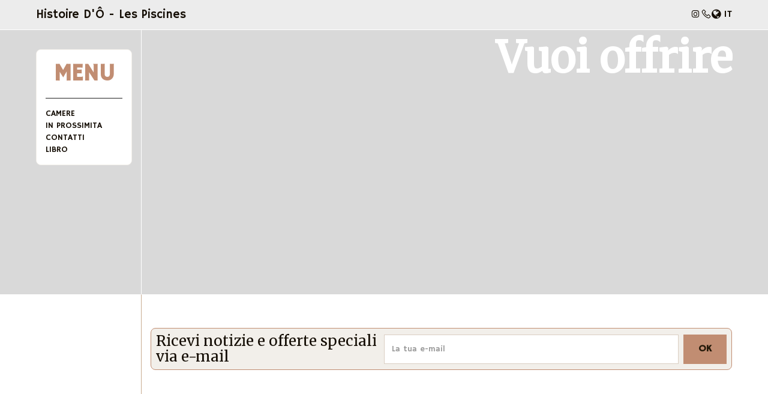

--- FILE ---
content_type: text/html
request_url: https://www.chambresdhoteslespiscines.com/it-IT/gifts.html
body_size: 18932
content:











<!DOCTYPE html>
<html lang="it" culture="it-IT">
<head>
    <title>Carte regalo - Histoire D'&#212; - Les Piscines  - BEZOUCE - FRANCE</title>
    <meta name="description" content="Offri una carta regalo !">
    
<meta http-equiv="Content-Type" content="text/html; charset=UTF-8">
<meta charset="utf-8">
<meta http-equiv="X-UA-Compatible" content="IE=edge">
<meta name="viewport" content="width=device-width, initial-scale=1.0, maximum-scale=1.0, user-scalable=no">
<meta name="format-detection" content="telephone=no">
<meta name="apple-mobile-web-app-capable" content="yes">
<meta id="Meta-lang" http-equiv="content-language" content="it" data-date-format="dd/mm/yyyy">



    <link rel="canonical" href="https://www.chambresdhoteslespiscines.com/it-IT/gifts.html" />
    <meta property="og:url" content="https://www.chambresdhoteslespiscines.com/it-IT/gifts.html" />
    <meta property="og:title" content="Carte regalo" />
    <meta property="og:image" content="https://medias.elloha.com/crop-300x200/fff11006-412e-4ac4-b65e-104d4d49e372/IMG0789.JPG" />
    <meta property="og:description" content="Offri una carta regalo !" />
    <link rel="shortcut icon" type="image/x-icon" href="https://www.chambresdhoteslespiscines.com/favicon.ico" />
    <link rel="preconnect" href="https://fonts.googleapis.com">
    <link rel="preconnect" href="https://fonts.gstatic.com" crossorigin>
    <link href="https://fonts.googleapis.com/css2?family=Merriweather&amp;display=swap" rel="stylesheet">
    <link href="https://fonts.googleapis.com/css2?family=Hammersmith+One&amp;display=swap" rel="stylesheet">
    <link rel="stylesheet" href="https://cdn.jsdelivr.net/npm/@flaticon/flaticon-uicons/css/all/all.css">
    <link rel="stylesheet" type="text/css" href="https://static.elloha.com/webgen/css/line-awesome/line-awesome.min.css">
    <link rel="stylesheet" type="text/css" href="https://static.elloha.com/webgen/css/font-awesome.min.css">
    <link rel="stylesheet" type="text/css" href="https://static.elloha.com/webgen/css/fa-brands.min.css">
    <link rel="stylesheet" type="text/css" href="https://static.elloha.com/webgen/css/jquery-ui.min.css">
    <link rel="stylesheet" type="text/css" href="https://static.elloha.com/webgen/css/bootstrap/bootstrap-min.css">
    <link rel="stylesheet" type="text/css" href="https://static.elloha.com/webgen/css/owl.carousel.2.3.4.min.css">
    <link rel="stylesheet" type="text/css" href="https://static.elloha.com/webgen/css/owl.theme.default.2.3.4.min.css">
    <link rel="stylesheet" type="text/css" href="https://static.elloha.com/webgen/css/jquery-ui.min.css">
    <link rel="stylesheet" type="text/css" href="https://static.elloha.com/webgen/css/lightgallery.min.css">
    <link rel="stylesheet" href="https://maxst.icons8.com/vue-static/landings/line-awesome/line-awesome/1.3.0/css/line-awesome.min.css">
    <link rel="stylesheet" href="https://code.jquery.com/ui/1.12.1/themes/base/jquery-ui.css">
    <link rel="stylesheet" href="https://cdnjs.cloudflare.com/ajax/libs/jquery-modal/0.9.1/jquery.modal.min.css" />
    <link rel="stylesheet" href="https://cdnjs.cloudflare.com/ajax/libs/bootstrap-daterangepicker/3.0.5/daterangepicker.css">
    <link rel="stylesheet" type="text/css" href="https://www.chambresdhoteslespiscines.com/css/common.min.css?v=Modele-41-custom_">
    <link rel="stylesheet" type="text/css" href="https://www.chambresdhoteslespiscines.com/css/elloha-template-41.min.css?v=Modele-41-custom_">
    <link rel="stylesheet" type="text/css" href="https://www.chambresdhoteslespiscines.com/css/custom.css?v=Modele-41-custom_">
    <script>
    var onAvailableDateSelect = function () {
        var dpWidget = window.widgetDatePicker["ConstellationWidgetContainerBE"];

        if (dpWidget === null || dpWidget === undefined) {
            return;
        }

        dpWidget.setDate(this.getMoment()._d);
        $('#ConstellationWidgetContainerBE #BtnLaunchBooking').trigger('click');
    };
</script>

</head>
<body>
    <script>(function(i, s, o, g, r, a, m) {
			i['GoogleAnalyticsObject'] = r;
			i[r] = i[r] || function() { (i[r].q = i[r].q || []).push(arguments) }, i[r].l = 1 * new Date();
			a = s.createElement(o), m = s.getElementsByTagName(o)[0];
			a.async = 1;
			a.src = g;
			m.parentNode.insertBefore(a, m)
			})(window, document, 'script', '//www.google-analytics.com/analytics.js', 'ga');
			ga('create', '', 'auto', { allowLinker: true, cookieDomain: 'auto' });
			ga('require', 'linker');
			ga('linker:autoLink', ['reservation.elloha.com']);
			// Tjs utiliser clientId. Utilisé dans le js des widgets Be (widget-loader.js)
			var clientId;
			ga(function(tracker) {
				clientId = tracker.get('linkerParam');
			});
			ga('create', 'UA-72326222-3', 'auto', { allowLinker: true, cookieDomain: 'auto', name: 'clientTracker' });
			ga('clientTracker.require', 'linker');ga('clientTracker.linker:autoLink', ['reservation.elloha.com']);
			ga('send', 'pageview');
			ga('clientTracker.send','pageview',{'dimension1': '1b4498a7-a0ca-4ad3-9e30-b620cb0552da'});</script>
<script async src='https://www.googletagmanager.com/gtag/js?id=G-GZPYVD4RQ0'></script>
                    <script>
                        window.dataLayer = window.dataLayer || [];
                        function gtag() { dataLayer.push(arguments); }
                        gtag('js', new Date());
                        gtag('config', 'G-GZPYVD4RQ0');
                        
                        gtag('event', 'view_website', {"product_id":"1b4498a7-a0ca-4ad3-9e30-b620cb0552da","product_name":"Histoire D'Ô - Les Piscines ","product_category":"CH","distributor_id":"3a7cf8dd-5708-4a50-8f36-ab26256fb08d","distributor_name":"Histoire D'Ô - Les Piscines "});
                        gtag('event', 'page_view', {"product_id":"1b4498a7-a0ca-4ad3-9e30-b620cb0552da","product_name":"Histoire D'Ô - Les Piscines ","product_category":"CH","distributor_id":"3a7cf8dd-5708-4a50-8f36-ab26256fb08d","distributor_name":"Histoire D'Ô - Les Piscines "});
                    </script>
    
    <header class="header-global">
        <div class="first-nav">
            <div class="content-header">
    
                <div class="logo-and-infos-header">
                    <div class="logo logo-w">
                        <a class="logo-top logo-text" href="https://www.chambresdhoteslespiscines.com/it-IT/">
                            
                            <span class="title">Histoire D'&#212; - Les Piscines <sup class="rating-stars"></sup></span>
                        </a>
                    </div>
    
                    <div class="insta-tel-and-lang">
                        <a class="picto-nav" href="histoiredo_lespiscines" target="_blank"><i class="lab la-instagram"></i></a>
    
                        <a class="picto-nav" href="tel:+33 6 63 87 02 81"><i class="las la-phone"></i></a>
    
                        <div class="dropdown languages">
                            <div class="dropdown-div" data-toggle="dropdown">
                                <i class="fa fa-globe"><span>it</span></i>
                            </div>
                            <ul class="dropdown-menu">
                                <li><a href="https://www.chambresdhoteslespiscines.com" lang="fr"><div class="flag">fr</div></a></li>
                                <li><a href="https://www.chambresdhoteslespiscines.com/en-GB" lang="en"><div class="flag">en</div></a></li>
                                <li><a href="https://www.chambresdhoteslespiscines.com/es-ES" lang="es"><div class="flag">es</div></a></li>
                                <li><a href="https://www.chambresdhoteslespiscines.com/de-DE" lang="de"><div class="flag">de</div></a></li>
                            </ul>
                        </div>
                    </div>
                </div>
    
            </div>
        </div>
    
        <div class="all-menu-contain">
            <div class="all-menu">
                <div class="menu-and-btn-toggle">
                    <div class="menu-name">Menu</div>
    
                    <div class="navbar-toggler">
                        <i class="btn-menu las la-bars"></i>
                        <i class="btn-menu las la-times d-none"></i>
                    </div>
                </div>
    
                <nav class="menu-dropdown">
                    <hr />
    
                    <ul class="menu menu-mobile">
                        <li class="clic-sub-menu principal-li">
                            <a class="principal-a" href="#">Camere</a>
                            <ul class="sub-menu">
                                <li class="secondary-li"><a class="under-menu" href="https://www.chambresdhoteslespiscines.com/it-IT/camere.html">Visualizza Tutte le Camere</a></li>
                                <li class="secondary-li"><a class="under-menu" href="https://www.chambresdhoteslespiscines.com/it-IT/camere/suite-l-aube.html">SUITE L'AUBE</a></li>
                                <li class="secondary-li"><a class="under-menu" href="https://www.chambresdhoteslespiscines.com/it-IT/camere/la-lin.html">LA LIN</a></li>
                                <li class="secondary-li"><a class="under-menu" href="https://www.chambresdhoteslespiscines.com/it-IT/camere/l-hestia.html">L'Hestia</a></li>
                                <li class="secondary-li"><a class="under-menu" href="https://www.chambresdhoteslespiscines.com/it-IT/camere/l-emeraldine.html">L'Em&#233;raldine</a></li>
                            </ul>
                        </li>
                        <li class="principal-li">
                            <a class="principal-a" href="https://www.chambresdhoteslespiscines.com/it-IT/in-prossimita.html">In prossimita</a>
                        </li>
                        <li class="principal-li">
                            <a class="principal-a" href="https://www.chambresdhoteslespiscines.com/it-IT/contatti.html">Contatti</a>
                        </li>
                        <li class="principal-li">
                            <a class="principal-a" href="https://www.chambresdhoteslespiscines.com/it-IT/prenotazioni-online.html">Libro</a>
                        </li>
                    </ul>
                </nav>
            </div>
        </div>
    </header>

    <main>
        <!-- SECTION BANNER -->
        <section class="section-banner bg-img" style="background-image: url(); " draggable="false" alt="-bg-gifts">
            <div class="opacity">

                <div class="section section-hr-prestas">
                    <hr class="hr-main hr-main-with-height-change" />
                </div>

                <div class="section section-banner">
                    <div class="content-section">

                        <div class="section-title-banner">
                            <h1>Vuoi offrire</h1>
                        </div>

                    </div>
                </div>

            </div>
        </section>


        <!-- SECTION NEWSLETTER -->
        <section class="section section-letter">
            <hr class="hr-main" />

            <div class="content-section">

                <div class="section-newsletter">
                    <div class="bg-img" style="background: linear-gradient(to top, #00000090, #00000090), url(https://static.elloha.com/webgen/img/contact.jpg) no-repeat center; background-size: cover !important;">
                        <div class="newsletter-content">
                            <div class="icon-big"><i class="las la-envelope title-white"></i></div>
                            <div class="section-title">
                                <h2>Ricevi notizie e offerte speciali via e-mail</h2>
                            </div>
                            <form id="Nl-form-footer" action="" method="GET" class="form-inline form-newsletter">
                                <button id="Nl-footer-submit" class="pull-right" type="button">OK</button>
                                <div class="hp">
                                    <label>Si vous �tes un humain, laissez ce champ vide</label>
                                    <input type="text" name="comment" id="Hp-footer">
                                </div>
                                <input id="Nl-footer-email" name="Nl-footer-email" type="email" placeholder="La tua e-mail" class="form-control" data-error="Inserisci il tuo e-mail" required>
                                <p id="Nl-footer-result" class="form-result hidden"></p>
                
                                <div id="blockCaptcha" class="d-none hcaptcha"> </div>
                            </form>
                        </div>
                    </div>
                </div>

            </div>
        </section>
    </main>

    <footer class="section-footer">
        <div class="content-section-footer">
    
            <div class="footer-title-subtitle footer-title-subtitle1">
                <div class="col-footer left-logo">
                    <a class="logo-footer  logo-text" href="https://www.chambresdhoteslespiscines.com/it-IT/">
                        
                        <span class="title">Histoire D'&#212; - Les Piscines <sup class="rating-stars"></sup></span>
                        <span class="subtitle">chambres d'h&#244;tes</span>
                    </a>
                </div>
            </div>
    
            <div class="contacts-and-social-medias-footer">
                <div class="contacts-footer">
                    <span class="contact-footer-indic">69 Route Nationale,   30320 BEZOUCE - FRANCE</span>
    
                    <a class="contact-footer-indic" href="tel:+33 6 63 87 02 81">+33 6 63 87 02 81</a>
    
                    <a class="contact-footer-indic" href="tel:+33 6 63 87 02 81">+33 6 63 87 02 81</a>
    
                    <a class="contact-footer-indic dynamic-mail-to">Contattare per smalto</a>
                </div>
    
                <div class="social-medias-footer">
                    
                    <a href="https://www.facebook.com/histoiredolespiscines" target="_blank"><i class="lab la-facebook-f"></i></a>
                    
                    
                    
                    <a href="histoiredo_lespiscines" target="_blank"><i class="lab la-instagram"></i></a>
                    
                    
                </div>
            </div>
    
            <div class="footer-title-subtitle footer-title-subtitle2">
                <div class="col-footer left-logo">
                    <a class="logo-footer  logo-text" href="https://www.chambresdhoteslespiscines.com/it-IT/">
                        
                        <span class="title">Histoire D'&#212; - Les Piscines <sup class="rating-stars"></sup></span>
                        <span class="subtitle">chambres d'h&#244;tes</span>
                    </a>
                </div>
            </div>
    
            <div class="legal-cgv-copy-and-partners">
                <div class="footer-copy">
                    <div>&#169; 2025 Histoire D'&#212; - Les Piscines <sup class="rating-stars"></sup></div>
                    <div class="second-item-footer">&#232; un prodotto <a href="http://www.elloha.com/fr/" target="_blank"><img src="https://static.elloha.com/webgen/img/elloha-white.png" alt=""></a></div>
                </div>
    
                <div class="legal-cgv">
                    <a href="https://www.chambresdhoteslespiscines.com/it-IT/avviso-legale.html">Avviso legale</a>
                    <a class="second-item-footer" href="https://www.chambresdhoteslespiscines.com/it-IT/condizioni-di-vendita.html">Condizioni di vendita</a>
                </div>
    
            </div>
    
        </div>
    
        <div class="btn-back-tablet scroll-holder text-center">
            <a href="javascript:" id="scroll-to-top"><i class="las la-arrow-down"></i></a>
        </div>
    </footer>
    <script type="text/javascript" src="https://static.elloha.com/webgen/js/jquery-2.2.4.min.js"></script>
    <script src="https://code.jquery.com/ui/1.12.1/jquery-ui.min.js"></script>
    <script type="text/javascript" src="https://static.elloha.com/webgen/js/plugins.min.js"></script>
    <script type="text/javascript" src="https://static.elloha.com/webgen/js/bootstrap/bootstrap-min.js"></script>
    <script type="text/javascript" src="https://static.elloha.com/webgen/js/owl.carousel.2.3.4.min.js"></script>
    <script type="text/javascript" src="https://static.elloha.com/webgen/js/mandrill/mandrill.min.js"></script>
    <script src="https://cdn.apple-mapkit.com/mk/5.x.x/mapkit.core.js" crossorigin async data-callback="initMapKit" data-libraries="map" data-initial-token="eyJhbGciOiJFUzI1NiIsInR5cCI6IkpXVCIsImtpZCI6IjlVRzk3ODVEMkQifQ.eyJpYXQiOjE3Njg4OTU1NjUuNjE5NjMyMiwiZXhwIjoxNzcxNTczOTY1LjYxOTYzMjIsImlzcyI6Ijk3NTJTREFNQ1oiLCJvcmlnaW4iOiJodHRwczovL3d3dy5jaGFtYnJlc2Rob3Rlc2xlc3Bpc2NpbmVzLmNvbSJ9.XDBt7ux1vlcfUdEV0_lo4A9MUguiyKu3XR1TZJZfYGdiVWEq8SWI251gJvAPsSKMG6v37wtpZ9mSr46y6RjcSQ"></script>
    <script type="text/javascript" src="https://static.elloha.com/webgen/js/skycons.min.js"></script>
    <script type="text/javascript" src="https://static.elloha.com/webgen/js/lightgallery-all.min.js"></script>
    <script type="text/javascript" src="https://www.chambresdhoteslespiscines.com/js/config.js?v=Modele-41-custom_"></script>
    <script type="text/javascript" src="https://static.elloha.com/webgen/js/jquery.countdown.min.js"></script>
    <script type="text/javascript" src="https://static.elloha.com/webgen/js/jquery.fittext.min.js"></script>
    <script type="text/javascript" src="https://static.elloha.com/webgen/js/jquery.validate.min.js"></script>
    <script type="text/javascript" src="https://static.elloha.com/webgen/js/jquery.ebcaptcha.min.js"></script>
    <script type="text/javascript" src="https://static.elloha.com/webgen/js/masonry.pkgd.min.js"></script>
    <script src="https://cdnjs.cloudflare.com/ajax/libs/moment.js/2.29.1/moment.min.js"></script>
    <script src="https://cdnjs.cloudflare.com/ajax/libs/bootstrap-daterangepicker/3.0.5/daterangepicker.js"></script>
    <script src="https://cdnjs.cloudflare.com/ajax/libs/jquery-modal/0.9.1/jquery.modal.min.js"></script>
    <script type="text/javascript" src="https://www.chambresdhoteslespiscines.com/js/common.min.js"></script>
    <script type="text/javascript" src="https://www.chambresdhoteslespiscines.com/js/elloha-template-41.min.js"></script>
    <script type="text/javascript" src="https://static.elloha.com/webgen/js/newcookieconsent.min.js"></script>
    <script src="https://js.hcaptcha.com/1/api.js"></script>
    
</body>
</html>

--- FILE ---
content_type: text/css
request_url: https://www.chambresdhoteslespiscines.com/css/elloha-template-41.min.css?v=Modele-41-custom_
body_size: 51261
content:
*{box-sizing:border-box;color:var(--color-text);font-family:var(--font-text),sans-serif;font-size:14px;font-style:normal;font-weight:400;line-height:normal;margin:0;padding:0}body{background-color:var(--color-bg-1)}h1,h2,h3,h3 a{font-family:var(--font-title);font-weight:400;margin-bottom:0;margin-top:0}h1,h2{font-size:24px}h1,h3{text-transform:uppercase}h1,h1 .rating-stars i{color:var(--color-text-white)}h2{color:var(--color-title)}h3,h3 a{color:var(--color-text)!important;display:-webkit-box;font-size:20px;line-height:26px;overflow:hidden;text-overflow:ellipsis;-webkit-box-orient:vertical;-webkit-line-clamp:1}h3 a:hover{color:var(--color-link)!important}.section-title{margin-bottom:24px}.section-title.section-title-with-arrow{align-items:end;display:flex;gap:10px;justify-content:space-between}.section-title.section-title-with-arrow a{z-index:10}.section-title.section-title-with-arrow-2 .change-size-section:hover path,.section-title.section-title-with-arrow a:hover path{cursor:pointer;fill:var(--color-btn)}.section{padding:64px 20px}.content-section,.section-newsletter .bg-img,.content-section-footer{margin-left:auto;margin-right:auto;width:100%}.content-section,.section-newsletter .bg-img{max-width:1528px}.opacity{background:rgba(0,0,0,.15)}.btn-contain{display:flex;justify-content:center;width:100%}.btn{background:var(--color-radial,var(--color-bg-3));border:0;color:#fff;cursor:pointer;display:inline-block;font-size:16px;font-weight:800;overflow:hidden;padding:12px 24px;position:relative;transition:color .3s ease-in-out;z-index:0}.btn::before,.external-map::before,.section-newsletter #Nl-form-footer button::before,section#widget-full.activity a#bouton-recherche::before{background:var(--color-radial-hover,var(--color-bg-3));content:'';height:100%;left:0;opacity:0;position:absolute;top:0;transition:opacity .7s ease-in-out;width:100%;z-index:-1}.btn:hover::before,.external-map:hover::before,.section-newsletter #Nl-form-footer button:hover::before,section#widget-full.activity a#bouton-recherche:hover::before{opacity:1}.btn-primary.btn:hover{background:var(--color-radial-hover,var(--color-bg-3))}.btn-contain:hover .btn,.btn:hover{color:var(--color-btn-txt)!important}a,a i,a:hover,a i:hover{color:var(--color-text)!important;text-decoration:none!important;outline:0}.d-none{display:none!important}button#cookie i{color:var(--color-text-white);font-size:25px}#scroll-to-top i{color:var(--color-btn-txt)!important}.hr-main,#seeLess2,.seeLess1,.seeLess4,.btn-around.no-opinion{display:none}.picto-informations::-webkit-scrollbar,.special-offer-related::-webkit-scrollbar,.description::-webkit-scrollbar{width:8px}.picto-informations::-webkit-scrollbar-thumb,.special-offer-related::-webkit-scrollbar-thumb,.description::-webkit-scrollbar-thumb{background-color:var(--color-btn);border-radius:6px;cursor:pointer}.owl-carousel .owl-stage{margin:0}.owl-carousel .owl-nav button.owl-next:hover,.owl-carousel .owl-nav button.owl-prev:hover{background:transparent}.owl-carousel .owl-nav button.owl-next:hover path,.owl-carousel .owl-nav button.owl-prev:hover path,.prev-arrow:hover path,.next-arrow:hover path{fill:var(--color-link)}.slider-options .owl-nav,.slider-other-prestas .owl-nav,.slider-special-offers .owl-nav,.slider-prestas .owl-nav{display:flex;justify-content:space-between;margin-top:24px;width:100%}.slider-options.owl-carousel .owl-nav button.owl-prev,.slider-options.owl-carousel .owl-nav button.owl-next,.slider-other-prestas.owl-carousel .owl-nav button.owl-prev,.slider-other-prestas.owl-carousel .owl-nav button.owl-next,.slider-special-offers.owl-carousel .owl-nav button.owl-prev,.slider-special-offers.owl-carousel .owl-nav button.owl-next,.slider-prestas.owl-carousel .owl-nav button.owl-prev,.slider-prestas.owl-carousel .owl-nav button.owl-next{margin:0}.section-banner.bg-img{position:relative}.section-banner.bg-img,.section-banner.bg-img .opacity{height:490px}.section.section-banner,.section.section-banner .content-section,.section-title-banner{height:100%}.section.section-banner{padding:20px}.section-title-banner{align-items:end;display:flex}.section-title-banner h1{font-size:28px;font-weight:800;width:100%}.section-title-banner.section-title-banner-width-widget{align-items:start;flex-direction:column;justify-content:end;gap:8px}.section-title-banner.section-title-banner-width-widget .gifts-and-click-and-collect{display:none}.header-global{display:flex;flex-direction:column;position:absolute;top:0;width:100%}.first-nav{background:rgba(255,255,255,.5);border-bottom:.5px solid var(--color-bg-1);z-index:9999}ul.sub-menu.sub-menu-active{max-height:calc(63vh);overflow-y:auto}.first-nav .content-header{display:flex;justify-content:center;width:100%}.logo-and-infos-header{align-items:center;display:flex;flex-direction:row;justify-content:space-between;max-width:1720px;padding:16px 20px;width:100%}.logo-header{max-height:40px}.insta-tel-and-lang{display:flex;flex-direction:row;gap:24px}.picto-nav,.dropdown.languages{cursor:pointer}.picto-nav i,.dropdown.languages i{font-size:18px}.dropdown.languages i{align-items:center;display:flex}.dropdown.languages span{margin-left:5px;text-transform:uppercase}.dropdown.languages .flag{text-transform:uppercase}.dropdown.languages .dropdown-menu{left:inherit;min-width:auto;right:0}.all-menu-contain{display:flex;flex-direction:row;justify-content:end;padding-top:20px;position:relative;width:100%;z-index:1000}.all-menu{background:var(--color-bg-1);border:.5px solid var(--color-bg-2);border-radius:8px;height:fit-content;margin:0 20px;padding:12px;position:static;width:134px;z-index:1000}.all-menu-contain.sticky-menu .all-menu{position:fixed;top:20px}.menu-and-btn-toggle{align-items:center;display:flex;flex-direction:row;justify-content:space-between}.menu-name{background:var(--color-radial,var(--color-bg-3));display:inline-block;font-size:24px;font-weight:800;text-transform:uppercase;-webkit-text-fill-color:transparent;-webkit-background-clip:text}.btn-menu{font-size:22px}.menu-dropdown,.sub-menu{display:none}.menu-dropdown.menu-dropdown-active,.sub-menu.sub-menu-active{display:inherit}.menu-dropdown hr{border-top:1px solid #222;margin:12px 0}.menu.menu-mobile li,.sub-menu{list-style:none}.menu.menu-mobile{display:flex;flex-direction:column;gap:12px;margin-bottom:0}.menu.menu-mobile a{font-size:12px}.menu.menu-mobile .principal-li .principal-a{text-transform:uppercase}.sub-menu{border-bottom:1px solid var(--color-link);border-top:1px solid var(--color-link);margin-top:4px;padding-bottom:12px}.principal-a.a-active,.principal-a:hover{color:var(--color-link)!important;font-weight:700}.sub-menu.sub-menu-active .secondary-li{margin-top:12px}.sub-menu.sub-menu-active .secondary-li .under-menu:hover,.principal-a:hover{font-weight:700;letter-spacing:-.15px}.section-widget-be.bg-img{overflow:hidden;position:relative}.section-widget-be.bg-img,.section-widget-be.bg-img .opacity,.section-widget-and-title{height:100dvh;height:100vh;width:100%}.offers .section-widget-be.bg-img,.offers .section-widget-be.bg-img .opacity,.booking .section-widget-be.bg-img,.booking .section-widget-be.bg-img .opacity{height:490px}.section-widget-be.bg-img .opacity{z-index:100}.section-widget-and-title{padding:20px}.section-widget-be.bg-img .content-section{display:flex;flex-direction:column;gap:24px;height:100%;justify-content:end;position:relative;z-index:100}div#section-BE-inner{background:var(--color-bg-2);border:1px solid var(--color-bg-3);border-radius:8px;margin-bottom:8px;padding:8px}div#section-BE-inner>.accommodation,div#section-BE-inner>.activity{gap:8px}a#bouton-recherche i,#pax img,.bloc-date img,a.link-clickAndCollect .las,a.link-gift-cards .las{display:none}.bloc-date input,.bloc-date label,#pax span{color:var(--color-text);font-size:12px;font-weight:500;text-transform:uppercase}.bloc-date-big-content,.bloc-pax,section#widget-full.activity .bloc-date{background:var(--color-bg-1);border:1px solid var(--color-bg-3);gap:0;height:38px}section#widget-full.activity .bloc-date{justify-content:center;width:auto}section#widget-full.activity .dates-start{width:100%}.bloc-date-big-content,.dates-start,.dates-end,.bloc-pax,a#bouton-recherche{height:38px}.bloc-date{padding:0 2px}.bloc-date,#pax{height:36px}.dates-start,.dates-end{width:50%}.dates-start .bloc-date{justify-content:end}.dates-from-to-be{width:85px}#pax{justify-content:center}a#bouton-recherche{background:var(--color-radial,var(--color-bg-3))!important;padding:12px}section#widget-full.activity a#bouton-recherche{padding:12px 38px;position:relative;transition:color .3s ease-in-out;z-index:0}.bloc-btn span,a.link-clickAndCollect span,a.link-gift-cards span{font-size:12px;font-weight:800}.div-clickAndCollect,.div-gift-cards{flex:1 1 0;height:auto}a.link-clickAndCollect,a.link-gift-cards{background:var(--color-bg-2);border:1px solid var(--color-bg-3);padding:8px;text-align:center;width:100%}.widget-bottom-secure{justify-content:start;padding:8px 0 0 0!important;row-gap:5px}.widget-bottom-secure .secure-booking-message,.widget-bottom-secure .secure-booking-payment-w,.widget-bottom-secure .secure-booking-payment-w span{color:var(--color-text-white);font-size:12px;font-weight:300;text-align:start}.video-home.video-wrap{height:100%;position:absolute;width:100%}.hr-main.hr-presentation.hr-presentation-2{display:none}.section.section-presentation{position:relative}.descrip-and-avatar{display:flex;flex-direction:column;gap:24px}.description{display:-webkit-box;overflow:hidden;text-overflow:ellipsis;-webkit-box-orient:vertical;-webkit-line-clamp:13}.description.expanded,.description h3{-webkit-line-clamp:initial}.more-less-btn-contain{margin-top:16px}.more-less-btn,.more-less-btn:hover{color:var(--color-link)!important;font-weight:700}.more-less-btn:hover{text-decoration:underline!important}.avatar-user{align-items:end;display:flex;flex-direction:row;gap:16px}.avatar-img.bg-img{border-radius:8px;height:60px;object-fit:cover;width:60px}.infos-user{display:flex;flex-direction:column;gap:4px}.name-user{font-family:var(--font-title);font-size:16px;font-weight:800}.section-hr-gallery{display:none}.slider-page-news .img-gallery,.slider-page-news .img-gallery .opacity,.img-gallery.bg-img.photo-page-solo,.slider-page-page .img-gallery,.slider-page-page .img-gallery .opacity,.slider-gallery .img-gallery,.slider-gallery .img-gallery .opacity{height:500px}.img-gallery.bg-img.photo-page-solo{object-fit:cover;width:100%}.slider-page-news.owl-theme .owl-nav,.slider-page-page.owl-theme .owl-nav,.slider-gallery.owl-theme .owl-nav{bottom:40px;display:flex;justify-content:space-between;margin-top:0;position:absolute;width:100%}.slider-page-news.owl-carousel .owl-nav button.owl-prev,.slider-page-page.owl-carousel .owl-nav button.owl-prev,.slider-gallery.owl-carousel .owl-nav button.owl-prev{margin:0 0 0 20px}.slider-page-news.owl-carousel .owl-nav button.owl-next,.slider-page-page.owl-carousel .owl-nav button.owl-next,.slider-gallery.owl-carousel .owl-nav button.owl-next{margin:0 20px 0 0}.section-hr-prestas{display:none}.section-prestas{position:relative}.section-prestas h2{color:var(--color-text-white)}.presta-contain,.infos-contain,.title-descrip-and-price,.title-and-descrip-presta{display:flex;flex-direction:column;gap:16px}.presta-contain,.title-descrip-and-price{gap:16px}.presta-contain{background:var(--color-bg-1);border:1px solid var(--color-bg-3);border-radius:8px;min-height:512px;padding:8px}.presta-contain .bg-img{height:250px;object-fit:cover;width:100%}.infos-contain{gap:8px;justify-content:space-between;min-height:228px}.title-descrip-and-price{display:flex;height:100%;justify-content:space-between;min-height:173px}.description-presta{display:-webkit-box;overflow:hidden;text-overflow:ellipsis;-webkit-box-orient:vertical;-webkit-line-clamp:4}.saw-prices{text-align:end}.presta-price strong{font-family:var(--font-title);font-size:20px;font-weight:400}.btn.btn-presta{color:var(--color-btn-txt)!important;text-transform:uppercase;width:100%}.section.section-special-offers{background:var(--color-red);position:relative}.section-special-offers h2{color:var(--color-text-white)}.presta-contain.presta-contain-special-offer{background:none;border:0;min-height:452px;padding:0;position:relative}.presta-price-special-offers{align-items:center;background:var(--color-red);color:var(--color-text-white);display:flex;font-size:18px;font-weight:800;justify-content:center;left:16px;padding:12px 16px;position:absolute;top:16px}.presta-contain-special-offer .infos-contain{min-height:186px}.presta-contain-special-offer .title-and-descrip-presta{gap:12px}.presta-contain-special-offer h3{text-transform:inherit}.presta-contain-special-offer h3 a{color:var(--color-text-white)!important}.presta-contain-special-offer h3 a:hover{color:var(--color-link)!important}.special-offer-related-and-dates-os{display:flex;flex-direction:column;gap:6px}.dates-os-contain{display:flex;flex-direction:row;gap:2px}.special-offer-related{color:var(--color-text-white);margin-bottom:0;margin-top:0;max-height:66px;overflow-y:scroll;padding-right:5px}.special-offer-related span.separator{color:var(--color-text-white);margin-right:3px;margin-left:0;opacity:1}.date-os{color:var(--color-text-white)}.presta-contain-special-offer .title-descrip-and-price{min-height:139px}.section-gallery-2{position:relative}.gallery-grid img{object-fit:cover;transition:opacity .7s ease;width:100%}.fade-out{opacity:0!important}.gallery-img-1{height:500px}.gallery-img-2,.gallery-img-3,.gallery-img-4,.avatar-in-gallery-2{display:none}.section.section-calendar{background:var(--color-bg-2);position:relative}.calendars{border:1px solid var(--color-bg-3);padding:24px}.calendars .ui-datepicker .ui-datepicker-title{border-bottom:0;padding:0 0 32px 0}.calendars .ui-datepicker-title span{color:var(--color-text);font-family:var(--font-title);font-size:20px;font-weight:400;text-transform:uppercase}.available a,td.available a.ui-state-default,.ui-state-default,.ui-widget-content .ui-state-default,.ui-widget-header .ui-state-default,.ui-button,html .ui-button.ui-state-disabled:hover,html .ui-button.ui-state-disabled:active{border-radius:10px;font-size:18px;font-weight:800;height:38px}.ui-datepicker-calendar thead span{font-size:16px}.calendar_status{border-top:1px solid var(--color-link)}.calendar_status div{border-radius:5px}.section-map{position:relative}.hr-main.hr-map{border-left:.5px solid var(--color-bg-3);z-index:10}.section-map #mapApple{height:500px}.section.section-map-infos{height:100%;position:absolute;top:0;width:100%}.section.section-map-infos .content-section{display:flex;flex-direction:column;height:100%;justify-content:space-between}.address-and-btn-contain,.address-line{display:flex;flex-direction:row;gap:8px}.address-and-btn-contain{align-items:center;background:var(--color-bg-1);border:1px solid var(--color-bg-3);border-radius:8px;justify-content:space-between;padding:8px}.address-line{align-items:center}.address-line i{font-size:20px}.btn-contain.btn-contain-map,.external-map{width:136px}.external-map{height:inherit;line-height:inherit;text-transform:uppercase}.section.section-scea-hours-meteo{position:relative;z-index:10}.section-scea-hours-meteo .content-section,.hours-and-meteo,.title-and-section-in-scea-hours-meteo{display:flex;flex-direction:column}.section-scea-hours-meteo .content-section,.hours-and-meteo{gap:32px}.title-and-section-in-scea-hours-meteo{gap:16px}.scea-contain,.hours-contain{background:var(--color-bg-1);border:1px solid var(--color-bg-3);padding:16px}.scea-contain{display:flex;flex-direction:column;gap:24px}.picto-informations{display:flex;flex-direction:row;flex-wrap:wrap;gap:16px;justify-content:start;max-height:128px;overflow:hidden}.picto-informations.picto-informations-more{max-height:256px;overflow-y:scroll}.options-scea{align-items:center;display:flex;gap:10px;width:46.8%}.options-scea i{font-size:20px}.btn.btn-scea{padding:12px 40px;text-transform:uppercase}.hours-contain{display:flex;flex-direction:column;gap:16px;min-height:256px;justify-content:space-between}.text-infos-hours,.hours-with-break{display:flex;flex-direction:row;gap:8px}.text-infos-hours{justify-content:space-between}.day-hours{width:33%}.hours-hours{width:66%}.hours-with-break{flex-direction:row;flex-wrap:wrap;width:100%}.hours-with-break div{white-space:nowrap;width:47.5%}.weather-icon{display:none}.weather-item.meteo-img,.weather-item.meteo-img .opacity{height:251px}.weather-item.meteo-img{border:1px solid var(--color-bg-3)}.weather-item.meteo-img .opacity{align-items:end;display:flex;padding:16px}.date-and-city span,.trad-and-temperature div,.trad-and-temperature span{color:var(--color-text-white);font-size:18px;font-weight:800}.date-and-city{display:flex;flex-direction:column;margin-bottom:40px;gap:4px;width:100%}.trad-and-temperature{display:flex;flex-direction:row;justify-content:space-between}.slider-meteo .owl-nav{bottom:16px;display:flex;justify-content:space-between;margin:0;position:absolute;width:100%}.slider-meteo.owl-carousel .owl-nav button.owl-prev{margin:0 0 0 16px}.slider-meteo.owl-carousel .owl-nav button.owl-next{margin:0 16px 0 0}.avis-slider .owl-nav.disabled{display:none!important}.section.section-avis{background:var(--color-bg-1);position:relative}.section.section-avis .hr-main{border-left:.5px solid var(--color-link)}.section-title.section-title-avis{display:flex;flex-direction:column;gap:16px}.btn.btn-avis{color:var(--color-btn-txt)!important;text-transform:uppercase;width:100%}.tripadvisor,.booking,.fairguest{display:flex;justify-content:center;min-width:100%;padding:20px!important}.avis-slider.owl-theme .owl-nav{display:flex;justify-content:space-between;margin-top:24px;width:100%}.avis-slider .owl-nav path{fill:var(--color-text)}.avis-slider.owl-carousel .owl-nav button.owl-next:hover path,.avis-slider.owl-carousel .owl-nav button.owl-prev:hover path{color:var(--color-link)}.avis-slider.owl-carousel .owl-nav button.owl-prev,.avis-slider.owl-carousel .owl-nav button.owl-next{margin:0}.section.section-insta{position:relative;z-index:10}.follow-contain{display:flex;flex-direction:column;gap:16px;margin-bottom:24px}.follow-contain span{color:var(--color-text-white)}.follow-contain .btn-contain a{color:var(--color-btn-txt)!important;text-transform:uppercase;width:100%}.IG-bloc{display:flex;height:182px}.slider-insta.owl-theme .owl-nav{display:flex;justify-content:space-between;margin-top:24px;width:100%}.section.section-letter{position:relative}.section.section-letter .hr-main{border-left:.5px solid var(--color-link)}.section-newsletter{padding:0}.section-newsletter .bg-img{background:var(--color-bg-2)!important;border:1px solid var(--color-bg-3);border-radius:8px}.section-newsletter .newsletter-content{padding:8px}.section-newsletter .newsletter-content .icon-big{display:none}.section-newsletter .newsletter-content .section-title{margin-bottom:24px!important;margin-top:0!important}.section-newsletter .newsletter-content .section-title h2{text-align:start}.section-newsletter .newsletter-content .section-title h2{color:var(--color-text)!important;font-size:20px}.section-newsletter #Nl-form-footer{background-color:transparent;height:49px;line-height:49px;padding:0;position:relative;width:100%}.section-newsletter #Nl-form-footer input{background-color:var(--color-bg-1);border:1px solid var(--color-btn);height:49px;line-height:49px;padding:0 16px;width:calc(100% - 80px)!important}.section-newsletter #Nl-form-footer button{background:var(--color-radial,var(--color-bg-3));font-size:16px;font-weight:800!important;height:49px;line-height:49px;width:72px}.footer-title-subtitle.footer-title-subtitle2{display:none}.alcool-warning span,.logo-footer.logo-text .title,.logo-footer.logo-text .title .rating-stars i,.logo-footer.logo-text .subtitle,.contact-footer-indic,.contact-footer-indic:hover,.social-medias-footer i,.social-medias-footer i:hover,.legal-cgv a,.footer-copy div,.footer-copy .rating-stars i{color:var(--color-text-white)!important}.alcool-warning span{font-weight:600}.section-footer{background:var(--color-radial,var(--color-bg-3))}.content-section-footer,.logo-footer.logo-text,.contacts-footer,.contacts-and-social-medias-footer,.legal-cgv-copy-and-partners{align-items:center;display:flex;flex-direction:column}.content-section-footer{max-width:1640px;padding:40px 20px}.content-section-footer,.contacts-and-social-medias-footer,.legal-cgv-copy-and-partners{gap:24px}.logo-footer{max-height:50px}.logo-footer.logo-text{gap:5px}.logo-footer.logo-text .title{font-size:20px;text-transform:uppercase}.contacts-footer{gap:8px}.contacts-footer span{text-align:center}.contacts-footer a:hover,.legal-cgv a:hover{text-decoration:underline!important}.social-medias-footer{display:flex;flex-direction:row;flex-wrap:wrap;gap:16px;justify-content:center}.social-medias-footer i{font-size:30px}.social-medias-footer i:hover{transform:scale(.9)}.legal-cgv-copy-and-partners,.legal-cgv,.footer-copy{width:100%}.legal-cgv,.footer-copy{display:flex;flex-direction:row;justify-content:space-between}.footer-copy a img{height:14px}.second-item-footer{text-align:end}.section-footer .partners{padding:0}.section-footer .partners .partners-content{align-items:center;display:flex;flex-direction:row;flex-wrap:wrap;gap:8px;justify-content:center}.section-footer .partners a{margin:0}.section-footer .partners img{max-height:50px;max-width:60px}.special-offers-big-contain{display:flex;flex-direction:column;gap:48px}.special-offers-big-contain .presta-contain.presta-contain-special-offer:not(:last-child)::after{content:"";background-color:var(--color-text-white);bottom:-24px;height:.5px;position:absolute;right:-50%;transform:translateX(-50%);width:100%}.special-offers-big-contain .presta-contain.presta-contain-special-offer,.special-offers-big-contain .presta-contain-special-offer .infos-contain{min-height:auto}.section.section-gifts{position:relative}.section.section-gifts .hr-main{border-left:.5px solid var(--color-link)}.gifts-big-contain{display:flex;flex-direction:column}.gift-contain.bg-img,.gift-contain.bg-img .opacity{height:400px}.gift-contain.bg-img .opacity{align-items:end;display:flex;flex-direction:column;justify-content:space-between;padding:8px}.gift-amount{color:var(--color-text-white);font-family:var(--font-title);font-size:20px}.infos-giftcard{background:var(--color-bg-1);display:flex;flex-direction:column;gap:12px;padding:8px;width:100%}.description-presta{display:-webkit-box;overflow:hidden;text-overflow:ellipsis;-webkit-box-orient:vertical;-webkit-line-clamp:3}.duration-bloc-gifts .date-os{color:var(--color-text)}.infos-giftcard h3{text-transform:initial;-webkit-line-clamp:3}.gift-contain.bg-img:hover{transform:scale(.98)}.section.section-calendar.section-others-pages{padding:48px 20px}.other-pages{display:flex;flex-direction:row;flex-wrap:wrap;gap:24px}.other-pages a{color:var(--color-title)!important;font-family:var(--font-title);font-size:20px}.other-pages a:hover,.other-pages .is-current-title{color:var(--color-link)!important}.date-news{font-weight:800}.section.section-contact-all{position:relative;z-index:10}.section.section-contact-all .content-section,.coord-and-follow,.contact-sub-section,.bloc-infos-contact.bloc-infos-contact-coordonnees,.bloc-infos-contact.bloc-infos-contact-coordonnees .address-contact,.bloc-infos-contact.bloc-infos-contact-coordonnees .contacts-contact{display:flex;flex-direction:column}.section.section-contact-all .content-section,.coord-and-follow{gap:32px}.contact-sub-section,.bloc-infos-contact.bloc-infos-contact-coordonnees{gap:16px}.bloc-infos-contact.bloc-infos-contact-coordonnees .address-contact{gap:8px}.bloc-infos-contact.bloc-infos-contact-coordonnees .contacts-contact{gap:12px}.bloc-infos-contact{background:var(--color-bg-1);border:1px solid var(--color-bg-3);padding:16px}.form-group{margin-bottom:8px}.form-control{border:1px solid var(--color-bg-3);color:var(--color-text);height:41px;padding:12px 16px}.form-control:focus{border-color:var(--color-link)}.checkbox,.radio{margin-top:16px;margin-bottom:12px}.checkbox label,.radio label{align-items:center;display:flex}input[type=checkbox],input[type=radio]{margin:0}.bloc-contact.pb-0{margin-top:24px;text-align:end}.btn-primary.btn{padding:12px 40px;text-transform:uppercase}.title-place-contact{font-size:16px;font-weight:800}.bloc-infos-contact.bloc-infos-contact-coordonnees i{font-size:20px}.row-contact,.sub-content-block a{align-items:center;display:flex}.row-contact i{padding-right:5px}.sub-content-block span{color:var(--color-btn);font-size:16px;font-weight:800}.bloc-infos-contact.social-medias-wrap-contact{align-items:center;column-gap:30px;display:flex;flex-direction:row;flex-wrap:wrap;row-gap:16px}.bloc-infos-contact.social-medias-wrap-contact a i{font-size:40px}.section.section-around{position:relative;z-index:10}.section.section-around h2{color:var(--color-text)}.around-big-contain,.infos-contain-and-btn-around{display:flex;flex-direction:column;gap:24px}.around-contain.grid-item{background:var(--color-bg-1);border:1px solid var(--color-bg-3);border-radius:8px;display:flex;flex-direction:column;gap:16px;padding:8px}.around-items-w{margin-bottom:0;margin-top:0;padding-left:0;padding-right:0}.grid-item{margin-top:0;margin-bottom:0}.around-contain .img-presta-contain{position:relative}.around-contain .bg-img{height:300px;object-fit:cover;width:100%}.around-type-contain{display:flex;justify-content:center;position:absolute;top:8px;width:100%}.around-item-type{background:var(--color-bg-1);padding:4px 8px;width:fit-content}.infos-contain-and-btn-around .infos-contain{gap:16px;min-height:auto}.infos-contain-and-btn-around h3{text-transform:inherit}.around-distance{align-items:center;display:flex}.around-distance i{font-size:20px;margin-right:5px}.description-around{display:-webkit-box;overflow:hidden;transition:all .3s ease;-webkit-box-orient:vertical;-webkit-line-clamp:3}.description-around.expanded{-webkit-line-clamp:initial}.text-opinion{margin-top:12px}.btn-around .btn{width:100%}.btn-scea.btn:focus,.btn-scea.btn:active,.btn-scea.btn:focus,.btn-scea.btn:active,.btn-around .btn:focus,.btn-around .btn:active,.btn-around .btn:focus,.btn-around .btn:active{box-shadow:none!important;outline:0!important}.bloc-infos{display:flex;flex-direction:column;gap:4px}.bloc-infos .m-b-10{display:flex;flex-direction:row;justify-content:space-between}.bloc-infos .m-b-10 .div-icone{align-items:center;display:flex}.bloc-infos .m-b-10 .div-icone i{font-size:15px;margin-right:5px}.bloc-infos.bloc-infos-inclued-exclued .m-b-10{justify-content:start}.btn-contain.btn-contain-reservation{justify-content:end}.btn.btn-resa-be{color:var(--color-btn-txt)!important;font-size:18px;padding:16px 64px;text-transform:uppercase}.menus-restau{margin-top:0}.section.section-options{background:var(--color-bg-2);position:relative}.presta-contain-special-offer h3 .title-option{color:var(--color-text)!important}.section-prestas.no-scea-in-detail{display:none}.section-scea.section-scea-solo-in-offer{width:100%}.section.section-group{position:relative}.prestas-in-offers-big-contain{display:flex;flex-direction:column;gap:24px}.section-title.section-title-with-arrow-2{align-items:baseline;display:flex;flex-direction:row;gap:24px}.section-title.margin-title-none{margin-bottom:0}.change-size-section{align-items:center;display:flex}.change-size-section.direction-arrow svg{transform:rotate(180deg)}@media(min-width:768px){h1,h2{font-size:32px}.section,.section-widget-and-title,.section.section-banner{padding:40px 30px 40px 196px}.btn{padding:16px 12px}.hr-main{border-left:.5px solid var(--color-text-white);display:inherit;height:100%;margin:0;position:absolute;top:0;transform:translate(-16px,0)}.section-title-banner{justify-content:end;text-align:end}.section-title-banner h1{font-size:48px;text-transform:inherit}.section-title-banner.section-title-banner-width-widget{gap:16px}.logo-and-infos-header{padding:12px 30px}.insta-tel-and-lang{gap:32px}.all-menu-contain{height:calc(100vh - 48px);justify-content:start;padding-top:16px;width:180px}.all-menu{margin:0 16px 0 30px}.menu-name{display:flex;justify-content:center;font-size:34px;width:100%}.btn-menu{display:none}.menu-dropdown{display:inherit}div#section-BE-inner>.accommodation,.section-home-be>.activity{flex-direction:row!important}.bloc-date,.bloc-pax,a#bouton-recherche{flex:auto;width:fit-content}.bloc-pax{min-width:inherit}.dates-start,.dates-end{height:36px}section#widget-full.activity .dates-start{height:38px}.dates-start .bloc-date{padding:0 16px}.gifts-and-click-and-collect{justify-content:end}.div-clickAndCollect,.div-gift-cards{flex:inherit}a.link-clickAndCollect,a.link-gift-cards{padding:8px 32px}.hr-main.hr-presentation{border-left:.5px solid var(--color-bg-2)}.section-gallery{position:relative}.section-hr-gallery{display:inherit;height:100%;position:absolute;width:100%}.section-hr-gallery .hr-main{z-index:100}.img-gallery.bg-img.photo-page-solo,.slider-page-news .img-gallery,.slider-page-news .img-gallery .opacity,.slider-page-page .img-gallery,.slider-page-page .img-gallery .opacity,.slider-gallery .img-gallery,.slider-gallery .img-gallery .opacity{height:600px}.slider-page-news.owl-theme .owl-nav,.slider-page-page.owl-theme .owl-nav,.slider-gallery.owl-theme .owl-nav{padding-left:180px}.slider-page-news.owl-carousel .owl-nav button.owl-prev,.slider-page-page.owl-carousel .owl-nav button.owl-prev,.slider-gallery.owl-carousel .owl-nav button.owl-prev{margin:0 0 0 24px}.slider-page-news.owl-carousel .owl-nav button.owl-next,.slider-page-page.owl-carousel .owl-nav button.owl-next,.slider-gallery.owl-carousel .owl-nav button.owl-next{margin:0 24px 0 0}.section-hr-prestas{display:inherit;height:100%;position:absolute;width:100%}.presta-contain{min-height:471px}.presta-contain .bg-img{height:200px}.presta-contain.presta-contain-special-offer{min-height:407px}.presta-contain-special-offer .infos-contain{min-height:192px}.slider-options.owl-carousel .owl-item:not(:last-child)::after,.slider-special-offers.owl-carousel .owl-item:not(:last-child)::after{content:"";background-color:var(--color-text-white);height:100%;position:absolute;right:-16px;top:50%;transform:translateY(-50%);width:.5px}.gallery-img-2,.gallery-img-3,.gallery-img-4,.avatar-in-gallery-2{display:inherit;height:250px}.gallery-grid{display:grid;grid-auto-rows:auto;grid-template-columns:1fr 1fr 1fr 1fr}.gallery-img-1{grid-column:span 2;grid-row:span 2}.gallery-img-2{grid-column:3/span 1;grid-row:1/span 1}.gallery-img-3{grid-column:4/span 1;grid-row:1/span 1}.gallery-img-4{grid-column:3/span 1;grid-row:2/span 1}.avatar-in-gallery-2{grid-column:4/span 1;grid-row:2/span 1}.btn-contain.btn-contain-map,.external-map{width:168px}.section-scea-hours-meteo .content-section{gap:24px}.hours-and-meteo{flex-direction:row;gap:16px}.options-scea{width:31.1%}.btn.btn-scea{padding:16px 40px}.section-hours{width:55%}.weather-item.meteo-img,.weather-item.meteo-img .opacity{height:256px}.section-meteo{width:45%}.section-meteo.section-meteo-solo,.section-meteo.section-meteo-solo .weather-item.meteo-img{width:100%}.weather-item.meteo-img{width:calc(100% + 8px)}.section-title.section-title-avis{gap:24px}.avis-slider .owl-stage-outer{margin:0 30px}.avis-slider.owl-theme .owl-nav{position:absolute;top:50%;transform:translateY(-50%)}.btn-contain.btn-contain-avis{justify-content:end}.btn.btn-avis{padding:16px 40px;width:fit-content}.follow-contain{flex-direction:row;justify-content:space-between}.follow-contain .btn-contain{justify-content:end;width:fit-content}.follow-contain .btn-contain a{padding:16px 40px;width:fit-content}.section-newsletter .newsletter-content{gap:24px}.section-newsletter .newsletter-content .section-title{margin-bottom:0!important;margin-top:0!important;padding-left:0;padding-right:0;width:40%}.section-newsletter #Nl-form-footer{width:60%}.section-newsletter #Nl-form-footer button{width:56px}.section-newsletter #Nl-form-footer input{padding:0 12px;width:calc(100% - 64px)!important}.footer-title-subtitle.footer-title-subtitle1{display:none}.footer-title-subtitle.footer-title-subtitle2{display:inherit;justify-content:center}.content-section-footer{align-items:start;flex-direction:row;gap:10px;padding:40px 30px}.contacts-and-social-medias-footer,.footer-title-subtitle,.legal-cgv-copy-and-partners{width:33.33%}.contacts-and-social-medias-footer,.contacts-footer{align-items:start}.contacts-footer{gap:0}.contacts-footer span{margin-bottom:24px;text-align:start}.social-medias-footer{justify-content:start}.legal-cgv,.footer-copy{align-items:end;flex-direction:column}.section-footer .partners .partners-content,.section-footer .partners{justify-content:end}.special-offers-big-contain{column-gap:32px;flex-direction:row;flex-wrap:wrap;row-gap:24px}.special-offers-big-contain .presta-contain.presta-contain-special-offer{min-height:407px;width:46.9%}.special-offers-big-contain .presta-contain.presta-contain-special-offer:nth-of-type(odd)::after{bottom:inherit;height:100%;right:-16px;top:50%;transform:translateY(-50%);width:.5px}.special-offers-big-contain .presta-contain.presta-contain-special-offer:nth-of-type(even)::after{display:none}.special-offers-big-contain .presta-contain-special-offer .infos-contain{min-height:192px}.gifts-big-contain{flex-direction:row;flex-wrap:wrap}.gift-contain.bg-img,.gift-contain.bg-img .opacity{height:300px}.gift-contain.bg-img{width:50%}.section.section-calendar.section-others-pages{padding:24px 30px 24px 196px}.other-pages{gap:32px}.other-pages a{font-size:16px}.section.section-contact-all .content-section,.coord-and-follow{gap:24px}.btn-primary.btn{padding:16px 40px}.around-big-contain,.infos-contain-and-btn-around{gap:16px}.around-big-contain{flex-direction:row;flex-wrap:wrap}.infos-contain-and-btn-around{height:100%;justify-content:space-between}.around-contain.grid-item{width:48.4%}.around-contain .bg-img{height:200px}.prestas-in-offers-big-contain{display:flex;flex-direction:row;flex-wrap:wrap;gap:16px}.prestas-in-offers-big-contain .presta-contain{width:48.4%}.section-title.section-title-with-arrow-2{gap:32px}}@media(min-width:1024px){h1{font-size:48px}.section,.section-widget-and-title,.section.section-banner{padding:40px 60px 40px 236px}.section-title-banner.section-title-banner-width-widget{gap:24px}.logo-and-infos-header{padding:12px 60px}.all-menu-contain{padding-top:24px;width:220px}.all-menu{margin:0 16px 0 60px;position:fixed;width:144px}.dates-start .bloc-date{padding:0 32px}.bloc-date input,.bloc-date label,#pax span{font-weight:800}.dates-from-to-be{width:100px}.section-pres-and-gallery{padding:0 60px 0 236px}.section.section-presentation{padding:0}.presentation-and-gallery{position:relative}.hr-main.hr-presentation.hr-presentation-1,.section.section-hr-gallery{display:none}.hr-main.hr-presentation.hr-presentation-2{display:inherit;left:235px}.presentation-and-gallery .content-section{display:flex;flex-direction:row;gap:24px;position:relative}.section.section-presentation{display:flex;flex-direction:column;justify-content:center;padding:40px 0;width:45%}.description{max-height:260px;-webkit-line-clamp:inherit}.description.expanded{max-height:340px!important;overflow-y:scroll;padding-right:10px}.section.section-presentation.section-presentation-resto{width:100%}.section-gallery{width:54%}.img-gallery.bg-img.photo-page-solo,.slider-page-news,.slider-page-page,.slider-gallery{width:43.5vw}.img-gallery.bg-img.photo-page-solo,.slider-page-news .img-gallery,.slider-page-news .img-gallery .opacity,.slider-page-page .img-gallery,.slider-page-page .img-gallery .opacity,.slider-gallery .img-gallery,.slider-gallery .img-gallery .opacity{height:650px}.slider-page-page .owl-item.active .img-gallery,.slider-gallery .owl-item.active .img-gallery{width:calc(100% + 20px)}.slider-page-news.owl-theme .owl-nav,.slider-page-page.owl-theme .owl-nav,.slider-gallery.owl-theme .owl-nav{padding-left:0}.slider-page-news.owl-carousel .owl-nav button.owl-prev,.slider-page-page.owl-carousel .owl-nav button.owl-prev,.slider-gallery.owl-carousel .owl-nav button.owl-prev{margin:0 0 0 30px}.slider-page-news.owl-carousel .owl-nav button.owl-next,.slider-page-page.owl-carousel .owl-nav button.owl-next,.slider-gallery.owl-carousel .owl-nav button.owl-next{margin:0 30px 0 0}.presta-contain{min-height:521px}.presta-contain .bg-img{height:250px}.presta-contain.presta-contain-special-offer{min-height:452px}.gallery-img-1{height:512px}.gallery-img-2,.gallery-img-3,.gallery-img-4,.avatar-in-gallery-2{height:256px}.options-scea{width:23%}.weather-item.meteo-img{width:calc(100% + 7px)}.section.section-avis h2{white-space:nowrap}.section-title.section-title-avis{align-items:center;flex-direction:row}.section-newsletter #Nl-form-footer button{width:72px}.section-newsletter #Nl-form-footer input{width:calc(100% - 80px)!important}.content-section-footer{padding:40px 60px}.section-footer .partners .partners-content{gap:16px}.special-offers-big-contain .presta-contain.presta-contain-special-offer{min-height:452px;width:47.7%}.gift-contain.bg-img,.gift-contain.bg-img .opacity{height:400px}.section.section-calendar.section-others-pages{padding:24px 60px 24px 236px}.other-pages a{font-size:20px}.title-page{display:-webkit-box;line-height:44px;overflow:hidden;text-overflow:ellipsis;-webkit-box-orient:vertical;-webkit-line-clamp:3}.description.description-page{max-height:340px}.description.description-page.expanded{max-height:400px!important}.presentation-and-gallery.presentation-and-gallery-in-news-page .section.section-presentation,.presentation-and-gallery.presentation-and-gallery-in-news-page .section-gallery{width:50%}.presentation-and-gallery.presentation-and-gallery-in-news-page:nth-of-type(even) .hr-main.hr-presentation.hr-presentation-2{border-left:.5px solid var(--color-text-white);z-index:10}.presentation-and-gallery.presentation-and-gallery-in-news-page:nth-of-type(even) .section-pres-and-gallery.section-pres-and-gallery-in-news-page .content-section{flex-direction:row-reverse}.presentation-and-gallery.presentation-and-gallery-in-news-page:nth-of-type(even) .section-pres-and-gallery.section-pres-and-gallery-in-news-page .section-gallery{display:flex;justify-content:end}.presentation-and-gallery.presentation-and-gallery-in-news-page:nth-of-type(odd) .img-gallery.bg-img.photo-page-solo,.presentation-and-gallery.presentation-and-gallery-in-news-page:nth-of-type(odd) .slider-page-news{width:40.7vw}.presentation-and-gallery.presentation-and-gallery-in-news-page:nth-of-type(even) .img-gallery.bg-img.photo-page-solo,.presentation-and-gallery.presentation-and-gallery-in-news-page:nth-of-type(even) .owl-item.active .img-gallery.bg-img,.presentation-and-gallery.presentation-and-gallery-in-news-page:nth-of-type(even) .slider-page-news{width:58vw}.presentation-and-gallery.presentation-and-gallery-in-news-page:nth-of-type(even) .owl-item .img-gallery.bg-img{position:absolute;visibility:hidden}.presentation-and-gallery.presentation-and-gallery-in-news-page:nth-of-type(even) .owl-item.active .img-gallery.bg-img{position:relative;visibility:visible}.presentation-and-gallery.presentation-and-gallery-in-news-page:nth-of-type(even) .owl-nav{padding:0 0 0 236px}.coord-and-follow{flex-direction:row;gap:16px}.coord-and-follow .contact-sub-section,.form-line-2 .form-group{width:50%}.form-line-2{display:flex;gap:8px;width:100%}.icon-post-padding,.row-contact i{padding-right:10px}.around-contain.grid-item{width:48.8%}.around-contain .bg-img{height:250px}.section.section-presentation.presentation-in-offer{justify-content:end}.description.description-offer{max-height:80px}.description.description-offer.expanded{max-height:140px!important}.prestas-in-offers-big-contain .presta-contain{width:48.8%}}@media(min-width:1075px){.img-gallery.bg-img.photo-page-solo,.slider-page-page,.slider-gallery{width:44vw}.presentation-and-gallery.presentation-and-gallery-in-news-page:nth-of-type(odd) .img-gallery.bg-img.photo-page-solo,.presentation-and-gallery.presentation-and-gallery-in-news-page:nth-of-type(odd) .slider-page-news{width:41.1vw}}@media(min-width:1132px){.img-gallery.bg-img.photo-page-solo,.slider-page-page,.slider-gallery{width:44.5vw}.presentation-and-gallery.presentation-and-gallery-in-news-page:nth-of-type(odd) .img-gallery.bg-img.photo-page-solo,.presentation-and-gallery.presentation-and-gallery-in-news-page:nth-of-type(odd) .slider-page-news{width:41.6vw}}@media(min-width:1195px){.img-gallery.bg-img.photo-page-solo,.slider-page-page,.slider-gallery{width:45vw}.presentation-and-gallery.presentation-and-gallery-in-news-page:nth-of-type(odd) .img-gallery.bg-img.photo-page-solo,.presentation-and-gallery.presentation-and-gallery-in-news-page:nth-of-type(odd) .slider-page-news{width:42vw}}@media(min-width:1220px){*{font-size:16px}h1{font-size:80px}h2{font-size:40px}h3,h3 a{font-size:24px;line-height:34px}.section-title{margin-bottom:32px}.section,.section-widget-and-title,.section.section-banner,.section.section-calendar.section-others-pages{padding:56px 60px 56px 251px}.btn{font-size:24px}.slider-other-prestas .owl-nav,.slider-prestas .owl-nav{margin-top:32px}.section-title-banner h1{font-size:72px}.section-title-banner.section-title-banner-width-widget{gap:32px}.all-menu-contain{padding-top:32px;width:236px}.all-menu{padding:15px;width:160px}.menu-name{font-size:40px}.menu-dropdown hr{margin:15px 0}.menu.menu-mobile{gap:16px}.menu.menu-mobile a{font-size:14px}.section-widget-be.bg-img .content-section{gap:32px}div#section-BE-inner{width:fit-content}.dates-start .bloc-date,#pax{padding:0 48px}a#bouton-recherche{padding:12px 48px}.section-pres-and-gallery{padding:0 60px 0 251px}.presentation-and-gallery .content-section{gap:40px}.hr-main.hr-presentation.hr-presentation-2{left:251px}.section.section-presentation{padding:56px 0;width:40%}.description{max-height:270px}.description.expanded{max-height:400px!important}.descrip-and-avatar{gap:32px}.avatar-img.bg-img{height:80px;width:80px}.avatar-user{gap:24px}.name-user{font-size:20px}.section-gallery{width:59%}.img-gallery.bg-img.photo-page-solo,.slider-page-news,.slider-page-page,.slider-gallery{width:48.2vw}.img-gallery.bg-img.photo-page-solo,.slider-page-news .img-gallery,.slider-page-news .img-gallery .opacity,.slider-page-page .img-gallery,.slider-page-page .img-gallery .opacity,.slider-gallery .img-gallery,.slider-gallery .img-gallery .opacity{height:800px}.slider-page-news.owl-theme .owl-nav,.slider-page-page.owl-theme .owl-nav,.slider-gallery.owl-theme .owl-nav{bottom:56px}.slider-page-news.owl-carousel .owl-nav button.owl-prev,.slider-page-page.owl-carousel .owl-nav button.owl-prev,.slider-gallery.owl-carousel .owl-nav button.owl-prev{margin:0 0 0 60px}.slider-page-news.owl-carousel .owl-nav button.owl-next,.slider-page-page.owl-carousel .owl-nav button.owl-next,.slider-gallery.owl-carousel .owl-nav button.owl-next{margin:0 60px 0 0}.presta-contain{min-height:596px}.presta-contain .bg-img{height:300px}.title-descrip-and-price{min-height:188px}.presta-contain.presta-contain-special-offer{gap:24px;min-height:554px}.presta-contain-special-offer .infos-contain,.presta-contain-special-offer .title-and-descrip-presta{gap:16px}.presta-contain-special-offer .infos-contain{min-height:229px}.special-offer-related{max-height:72px}.slider-options.owl-carousel .owl-item:not(:last-child)::after,.slider-special-offers.owl-carousel .owl-item:not(:last-child)::after{right:-24px}.gallery-img-1{height:920px}.gallery-img-2,.gallery-img-3,.gallery-img-4,.avatar-in-gallery-2{height:460px}.section-map #mapApple{height:600px}.btn-contain.btn-contain-map,.external-map{width:212px}.address-line i{font-size:25px}.section-scea-hours-meteo .content-section{flex-direction:row}.title-and-section-in-scea-hours-meteo{gap:32px}.hours-and-meteo{gap:24px;width:50%}.scea-contain,.weather-item.meteo-img,.weather-item.meteo-img .opacity{height:341px}.hours-and-meteo.hours-and-meteo-solo{width:35%}.section-scea{width:50%}.section-scea.section-scea-solo{width:65%}.picto-informations,.picto-informations.picto-informations-more{max-height:200px}.options-scea{width:30%}.options-scea i{font-size:24px}.hours-contain{align-items:start;display:flex;gap:20px;justify-content:center;min-height:341px}.text-infos-hours{width:100%}.hours-with-break div{width:48%}.weather-item.meteo-img{width:calc(100% + 16px)}.avis-slider .owl-stage-outer{margin:0 42px}.follow-contain{gap:32px;margin-bottom:32px}.IG-bloc{height:382px}.slider-insta.owl-theme .owl-nav{margin-top:32px}.section-newsletter .newsletter-content{gap:32px}.section-newsletter .newsletter-content .section-title h2{font-size:24px}.content-section-footer{padding:56px 60px}.special-offers-big-contain{column-gap:48px;row-gap:32px}.special-offers-big-contain .presta-contain.presta-contain-special-offer{min-height:554px;width:28.8%}.special-offers-big-contain .presta-contain.presta-contain-special-offer:nth-of-type(even)::after,.special-offers-big-contain .presta-contain.presta-contain-special-offer:nth-of-type(odd)::after{display:initial}.special-offers-big-contain .presta-contain.presta-contain-special-offer:nth-of-type(3n)::after{display:none}.special-offers-big-contain .presta-contain.presta-contain-special-offer:nth-of-type(3n+1)::after,.special-offers-big-contain .presta-contain.presta-contain-special-offer:nth-of-type(3n+2)::after{bottom:inherit;height:100%;right:-24px;top:50%;transform:translateY(-50%);width:.5px}.special-offers-big-contain .presta-contain-special-offer .infos-contain{min-height:229px}.gift-contain.bg-img,.gift-contain.bg-img .opacity{height:500px}.gift-contain.bg-img{width:33.3%}.gift-amount{font-size:24px}.infos-giftcard{gap:16px}.other-pages a{font-size:24px}.title-page{line-height:54px}.description.description-page{max-height:415px}.description.description-page.expanded{max-height:475px!important}.presentation-and-gallery.presentation-and-gallery-in-news-page:nth-of-type(even) .owl-nav{padding:0 0 0 251px}.presentation-and-gallery.presentation-and-gallery-in-news-page:nth-of-type(odd) .img-gallery.bg-img.photo-page-solo,.presentation-and-gallery.presentation-and-gallery-in-news-page:nth-of-type(odd) .slider-page-news{width:41.5vw}.section.section-contact-all .content-section{flex-direction:row}.coord-and-follow{flex-direction:column;gap:32px;min-width:415px}.coord-and-follow .contact-sub-section{width:100%}.contact-sub-section,.bloc-infos-contact.bloc-infos-contact-coordonnees{gap:32px}.bloc-infos-contact{padding:24px}.around-big-contain,.infos-contain-and-btn-around{gap:24px}.around-contain.grid-item{width:31.5%}.btn-around .btn{font-size:20px}.around-contain .bg-img{height:300px}.description.description-offer{max-height:130px}.description.description-offer.expanded{max-height:170px!important}.picto-informations-in-offer .options-scea{width:23%}.scea-contain.scea-contain-in-offer{height:auto}.prestas-in-offers-big-contain{gap:24px}.prestas-in-offers-big-contain .presta-contain{width:31.5%}}@media(min-width:1270px){.img-gallery.bg-img.photo-page-solo,.slider-page-page,.slider-gallery{width:48.6vw}.presentation-and-gallery.presentation-and-gallery-in-news-page:nth-of-type(odd) .img-gallery.bg-img.photo-page-solo,.presentation-and-gallery.presentation-and-gallery-in-news-page:nth-of-type(odd) .slider-page-news{width:41.9vw}}@media(min-width:1320px){.img-gallery.bg-img.photo-page-solo,.slider-page-page,.slider-gallery{width:49vw}.presentation-and-gallery.presentation-and-gallery-in-news-page:nth-of-type(odd) .img-gallery.bg-img.photo-page-solo,.presentation-and-gallery.presentation-and-gallery-in-news-page:nth-of-type(odd) .slider-page-news{width:42.2vw}}@media(min-width:1380px){.img-gallery.bg-img.photo-page-solo,.slider-page-page,.slider-gallery{width:49.5vw}.presentation-and-gallery.presentation-and-gallery-in-news-page:nth-of-type(odd) .img-gallery.bg-img.photo-page-solo,.presentation-and-gallery.presentation-and-gallery-in-news-page:nth-of-type(odd) .slider-page-news{width:42.5vw}}@media(min-width:1450px){.img-gallery.bg-img.photo-page-solo,.slider-page-page,.slider-gallery{width:50vw}.presentation-and-gallery.presentation-and-gallery-in-news-page:nth-of-type(odd) .img-gallery.bg-img.photo-page-solo,.presentation-and-gallery.presentation-and-gallery-in-news-page:nth-of-type(odd) .slider-page-news{width:42.9vw}.presentation-and-gallery.presentation-and-gallery-in-news-page:nth-of-type(even) .img-gallery.bg-img.photo-page-solo,.presentation-and-gallery.presentation-and-gallery-in-news-page:nth-of-type(even) .owl-item.active .img-gallery.bg-img,.presentation-and-gallery.presentation-and-gallery-in-news-page:nth-of-type(even) .slider-page-news{width:56.3vw}}@media(min-width:1480px){.special-offers-big-contain .presta-contain.presta-contain-special-offer{width:21.8%}.special-offers-big-contain .presta-contain.presta-contain-special-offer:nth-of-type(even)::after,.special-offers-big-contain .presta-contain.presta-contain-special-offer:nth-of-type(odd)::after{display:initial}.special-offers-big-contain .presta-contain.presta-contain-special-offer:nth-of-type(4n)::after{display:none}.special-offers-big-contain .presta-contain.presta-contain-special-offer:nth-of-type(3n)::after{bottom:inherit;height:100%;right:-24px;top:50%;transform:translateY(-50%);width:.5px}.around-contain.grid-item,.prestas-in-offers-big-contain .presta-contain{width:23.4%}}@media(min-width:1550px){.img-gallery.bg-img.photo-page-solo,.slider-page-page,.slider-gallery{width:50.5vw}.presentation-and-gallery.presentation-and-gallery-in-news-page:nth-of-type(odd) .img-gallery.bg-img.photo-page-solo,.presentation-and-gallery.presentation-and-gallery-in-news-page:nth-of-type(odd) .slider-page-news{width:43.3vw}.presentation-and-gallery.presentation-and-gallery-in-news-page:nth-of-type(even) .img-gallery.bg-img.photo-page-solo,.presentation-and-gallery.presentation-and-gallery-in-news-page:nth-of-type(even) .owl-item.active .img-gallery.bg-img,.presentation-and-gallery.presentation-and-gallery-in-news-page:nth-of-type(even) .slider-page-news{width:55.8vw}}@media(min-width:1650px){.img-gallery.bg-img.photo-page-solo,.slider-page-page,.slider-gallery{width:51vw}.presentation-and-gallery.presentation-and-gallery-in-news-page:nth-of-type(odd) .img-gallery.bg-img.photo-page-solo,.presentation-and-gallery.presentation-and-gallery-in-news-page:nth-of-type(odd) .slider-page-news{width:43.7vw}.presentation-and-gallery.presentation-and-gallery-in-news-page:nth-of-type(even) .img-gallery.bg-img.photo-page-solo,.presentation-and-gallery.presentation-and-gallery-in-news-page:nth-of-type(even) .owl-item.active .img-gallery.bg-img,.presentation-and-gallery.presentation-and-gallery-in-news-page:nth-of-type(even) .slider-page-news{width:55.4vw}}@media(min-width:1750px){.img-gallery.bg-img.photo-page-solo,.slider-page-page,.slider-gallery{width:52vw}.presentation-and-gallery.presentation-and-gallery-in-news-page:nth-of-type(odd) .img-gallery.bg-img.photo-page-solo,.presentation-and-gallery.presentation-and-gallery-in-news-page:nth-of-type(odd) .slider-page-news{width:44vw}.presentation-and-gallery.presentation-and-gallery-in-news-page:nth-of-type(even) .img-gallery.bg-img.photo-page-solo,.presentation-and-gallery.presentation-and-gallery-in-news-page:nth-of-type(even) .owl-item.active .img-gallery.bg-img,.presentation-and-gallery.presentation-and-gallery-in-news-page:nth-of-type(even) .slider-page-news{width:55vw}}

--- FILE ---
content_type: text/css
request_url: https://www.chambresdhoteslespiscines.com/css/custom.css?v=Modele-41-custom_
body_size: 257
content:
/*Variables*/

:root {
    --color-link: #c8ac90;
    --color-btn: #dacec2;
    --color-btn-txt: #261A0A;
    --color-text: #140D04;
    --color-text-white: #FFFFFF;
    --color-title: #a67d63;
    --color-bg-1: #FFFFFF;
    --color-bg-2: #F2EFEA;
    --color-bg-3: #c18d72;
    --color-red: #5e3a27;
    --font-title: Merriweather;
    --font-text: Hammersmith One;
    --bg-transparent: transparent;
}


--- FILE ---
content_type: application/javascript
request_url: https://www.chambresdhoteslespiscines.com/js/elloha-template-41.min.js
body_size: 19351
content:
function adjustHrMainHeight(){const n=document.querySelector(".first-nav"),t=document.querySelectorAll(".hr-main.hr-main-with-height-change");if(n){const i=n.offsetHeight;t.forEach(n=>{n.style.top=`${i}px`,n.style.height=`calc(100% - ${i}px)`});console.log(`Appliqu�: top = ${i}px, height = calc(100% - ${i}px)`)}else console.log("�l�ment .first-nav non trouv�.")}$(document).ready(function(){function f(){t.on("click",function(){$(".navbar-toggler .btn-menu").toggleClass("d-none");$(".menu-dropdown").toggleClass("menu-dropdown-active")})}function e(){i.on("click",function(){let n=$(this),t=n.children(".sub-menu"),i=n.children("a");t.hasClass("sub-menu-active")?($(".clic-sub-menu .sub-menu").removeClass("sub-menu-active"),$(".clic-sub-menu a").removeClass("a-active")):($(".clic-sub-menu .sub-menu").removeClass("sub-menu-active"),$(".clic-sub-menu a").removeClass("a-active"),t.addClass("sub-menu-active"),i.addClass("a-active"))})}function o(){document.addEventListener("scroll",function(){const n=document.querySelector(".all-menu-contain"),t=n.getBoundingClientRect().top;t<=0?n.classList.add("sticky-menu"):n.classList.remove("sticky-menu")})}function s(){if(n.length){const t=$("#seeMore2"),i=$("#seeLess2");n[0].scrollHeight<=n.height()?(t.hide(),i.hide()):(t.show(),i.hide());t.on("click",function(r){r.preventDefault();n.css("height","auto").addClass("expanded");t.hide();i.show()});i.on("click",function(r){r.preventDefault();n.css("height","").removeClass("expanded");t.show();i.hide()})}}function h(){function u(){const r=window.innerWidth;if(r<768){const r=t[0];if(n.length>0){const t=Math.floor(Math.random()*n.length),u=n[t];i(r,u)}}else{const r=t.filter(n=>n.style.display!=="none");if(r.length>0&&n.length>0){const t=Math.floor(Math.random()*r.length),u=r[t],f=Math.floor(Math.random()*n.length),e=n[f];i(u,e)}}}function i(i,r){i.classList.add("fade-out");i.addEventListener("transitionend",function u(){const f=i.src;i.src=r.src;r.src=f;const e=i.alt;i.alt=r.alt;r.alt=e;i.classList.remove("fade-out");i.classList.add("fade-in");i.removeEventListener("transitionend",u);r.style.display="inline-block";n=n.filter(n=>n!==r);t.filter(n=>n!==i).forEach(t=>{t.style.display==="inline-block"&&(n.push(t),t.style.display="none")})},{once:!0});setTimeout(()=>{i.classList.remove("fade-in"),i.style.opacity=1},100)}const r=document.querySelectorAll(".gallery-grid .img-replace"),t=Array.from(r);let n=t.slice(4);t.forEach((n,t)=>{n.classList.add(`gallery-img-${t+1}`),t>=4&&(n.style.display="none")});setInterval(u,4e3)}function c(){function n(){var n=$(".picto-informations"),t=n[0].scrollHeight>n[0].clientHeight;t?$(".btn-contain.btn-contain-scea").show():$(".btn-contain.btn-contain-scea").hide()}var t=$(".btn.btn-scea");t.on("click",function(){$(".picto-informations").toggleClass("picto-informations-more");$(".btn.btn-scea").toggleClass("d-none");n()});n()}function l(){r.each(function(){const n=$(this);let t=n.attr("data")||"clear-day";const i=n.closest(".weather-item.meteo-img"),r=i.data("url"),u=`${r}${t}.jpeg`;i.addClass(`weather-${t}`).css({"background-image":`url(${u})`,"background-size":"cover"})})}function a(){const n={"clear-day":"Clair",Cloudy:"Nuageux",fog:"Brouillard","partly-cloudy-day":"Mi-couvert",rain:"Pluie",sleet:"Verglas",snow:"Neige",wind:"Vent"};u.each(function(){const t=$(this),i=t.attr("data")||"Undefined",r=n[i]||"Non defini";t.text(r)})}function v(){const n=document.querySelector(".title-page");if(n){const t=n.textContent.trim(),i=document.querySelectorAll(".other-pages a");i.forEach(n=>{n.textContent.trim()===t&&n.classList.add("is-current-title")})}}function y(){function n(){$(".description-contain").each(function(){var n=$(this),t=n.find(".description.description-page"),i=n.find(".seeMore1");t[0].scrollHeight>t[0].clientHeight?i.show():i.hide()})}n();$(".seeMore1").on("click",function(n){n.preventDefault();var t=$(this).closest(".description-contain"),i=t.find(".description.description-page");i.addClass("expanded");t.find(".seeMore1").hide();t.find(".seeLess1").show()});$(".seeLess1").on("click",function(n){n.preventDefault();var t=$(this).closest(".description-contain"),i=t.find(".description.description-page");i.removeClass("expanded");t.find(".seeMore1").show();t.find(".seeLess1").hide()})}function p(){$(".seeMore4").on("click",function(n){n.preventDefault();var t=$(this).closest(".descrip-around-contain"),i=t.find(".description-around");i.addClass("expanded");t.find(".seeMore4").hide();t.find(".seeLess4").show()});$(".seeLess4").on("click",function(n){n.preventDefault();var t=$(this).closest(".descrip-around-contain"),i=t.find(".description-around");i.removeClass("expanded");t.find(".seeMore4").show();t.find(".seeLess4").hide()})}function w(){$(".section-title.section-title-with-arrow-2").on("click",function(){const n=$(this).closest(".content-section"),t=n.find(".prestas-in-offers-big-contain"),i=n.find(".change-size-section");t.toggleClass("d-none");$(this).toggleClass("margin-title-none");i.toggleClass("direction-arrow")})}const t=$(".navbar-toggler"),i=$(".clic-sub-menu"),n=$(".description"),r=$(".weather-icon"),u=$(".weather-trad");$(".slider-gallery").owlCarousel({loop:!0,rewind:!1,autoplay:!0,autoplayHoverPause:!0,navText:["<svg xmlns='http://www.w3.org/2000/svg' width='32' height='16' viewBox='0 0 32 16' fill='none'><path d='M31 9C31.5523 9 32 8.55228 32 8C32 7.44772 31.5523 7 31 7L31 9ZM0.292891 7.29289C-0.0976333 7.68341 -0.0976334 8.31658 0.29289 8.7071L6.65685 15.0711C7.04738 15.4616 7.68054 15.4616 8.07107 15.0711C8.46159 14.6805 8.46159 14.0474 8.07107 13.6569L2.41421 8L8.07107 2.34314C8.46159 1.95262 8.46159 1.31945 8.07107 0.92893C7.68054 0.538406 7.04738 0.538406 6.65685 0.92893L0.292891 7.29289ZM31 7L0.999998 7L0.999998 9L31 9L31 7Z' fill='var(--color-text-white)' /><\/svg > ","<svg xmlns='http://www.w3.org/2000/svg' width='32' height='16' viewBox='0 0 32 16' fill='none'><path d='M1 7C0.447715 7 0 7.44772 0 8C0 8.55228 0.447715 9 1 9V7ZM31.7071 8.70711C32.0976 8.31658 32.0976 7.68342 31.7071 7.29289L25.3431 0.928932C24.9526 0.538408 24.3195 0.538408 23.9289 0.928932C23.5384 1.31946 23.5384 1.95262 23.9289 2.34315L29.5858 8L23.9289 13.6569C23.5384 14.0474 23.5384 14.6805 23.9289 15.0711C24.3195 15.4616 24.9526 15.4616 25.3431 15.0711L31.7071 8.70711ZM1 9H31V7H1V9Z' fill='var(--color-text-white)' /><\/svg > "],responsiveClass:!0,dots:!1,nav:!0,items:1,margin:20,responsive:{0:{touchDrag:!0,mouseDrag:!0},1220:{touchDrag:!1,mouseDrag:!0}}});$(".slider-special-offers").owlCarousel({loop:!1,rewind:!0,autoplay:!0,autoplayHoverPause:!0,navText:["<svg xmlns='http://www.w3.org/2000/svg' width='32' height='16' viewBox='0 0 32 16' fill='none'><path d='M31 9C31.5523 9 32 8.55228 32 8C32 7.44772 31.5523 7 31 7L31 9ZM0.292891 7.29289C-0.0976333 7.68341 -0.0976334 8.31658 0.29289 8.7071L6.65685 15.0711C7.04738 15.4616 7.68054 15.4616 8.07107 15.0711C8.46159 14.6805 8.46159 14.0474 8.07107 13.6569L2.41421 8L8.07107 2.34314C8.46159 1.95262 8.46159 1.31945 8.07107 0.92893C7.68054 0.538406 7.04738 0.538406 6.65685 0.92893L0.292891 7.29289ZM31 7L0.999998 7L0.999998 9L31 9L31 7Z' fill='var(--color-text-white)' /><\/svg > ","<svg xmlns='http://www.w3.org/2000/svg' width='32' height='16' viewBox='0 0 32 16' fill='none'><path d='M1 7C0.447715 7 0 7.44772 0 8C0 8.55228 0.447715 9 1 9V7ZM31.7071 8.70711C32.0976 8.31658 32.0976 7.68342 31.7071 7.29289L25.3431 0.928932C24.9526 0.538408 24.3195 0.538408 23.9289 0.928932C23.5384 1.31946 23.5384 1.95262 23.9289 2.34315L29.5858 8L23.9289 13.6569C23.5384 14.0474 23.5384 14.6805 23.9289 15.0711C24.3195 15.4616 24.9526 15.4616 25.3431 15.0711L31.7071 8.70711ZM1 9H31V7H1V9Z' fill='var(--color-text-white)' /><\/svg > "],responsiveClass:!0,dots:!1,nav:!0,responsive:{0:{margin:0,items:1,touchDrag:!0,mouseDrag:!0},768:{margin:32,items:2,touchDrag:!0,mouseDrag:!0},1024:{margin:32,items:2,touchDrag:!0,mouseDrag:!0},1220:{margin:48,items:3,touchDrag:!1,mouseDrag:!0},1480:{margin:48,items:4,touchDrag:!1,mouseDrag:!0}}});$(".slider-page-page").owlCarousel({loop:!0,rewind:!1,autoplay:!0,autoplayHoverPause:!0,navText:["<svg xmlns='http://www.w3.org/2000/svg' width='32' height='16' viewBox='0 0 32 16' fill='none'><path d='M31 9C31.5523 9 32 8.55228 32 8C32 7.44772 31.5523 7 31 7L31 9ZM0.292891 7.29289C-0.0976333 7.68341 -0.0976334 8.31658 0.29289 8.7071L6.65685 15.0711C7.04738 15.4616 7.68054 15.4616 8.07107 15.0711C8.46159 14.6805 8.46159 14.0474 8.07107 13.6569L2.41421 8L8.07107 2.34314C8.46159 1.95262 8.46159 1.31945 8.07107 0.92893C7.68054 0.538406 7.04738 0.538406 6.65685 0.92893L0.292891 7.29289ZM31 7L0.999998 7L0.999998 9L31 9L31 7Z' fill='var(--color-text-white)' /><\/svg > ","<svg xmlns='http://www.w3.org/2000/svg' width='32' height='16' viewBox='0 0 32 16' fill='none'><path d='M1 7C0.447715 7 0 7.44772 0 8C0 8.55228 0.447715 9 1 9V7ZM31.7071 8.70711C32.0976 8.31658 32.0976 7.68342 31.7071 7.29289L25.3431 0.928932C24.9526 0.538408 24.3195 0.538408 23.9289 0.928932C23.5384 1.31946 23.5384 1.95262 23.9289 2.34315L29.5858 8L23.9289 13.6569C23.5384 14.0474 23.5384 14.6805 23.9289 15.0711C24.3195 15.4616 24.9526 15.4616 25.3431 15.0711L31.7071 8.70711ZM1 9H31V7H1V9Z' fill='var(--color-text-white)' /><\/svg > "],responsiveClass:!0,dots:!1,nav:!0,items:1,margin:20,responsive:{0:{touchDrag:!0,mouseDrag:!0},1220:{touchDrag:!1,mouseDrag:!0}}});$(".slider-page-news").owlCarousel({loop:!1,rewind:!0,autoplay:!0,autoplayHoverPause:!0,navText:["<svg xmlns='http://www.w3.org/2000/svg' width='32' height='16' viewBox='0 0 32 16' fill='none'><path d='M31 9C31.5523 9 32 8.55228 32 8C32 7.44772 31.5523 7 31 7L31 9ZM0.292891 7.29289C-0.0976333 7.68341 -0.0976334 8.31658 0.29289 8.7071L6.65685 15.0711C7.04738 15.4616 7.68054 15.4616 8.07107 15.0711C8.46159 14.6805 8.46159 14.0474 8.07107 13.6569L2.41421 8L8.07107 2.34314C8.46159 1.95262 8.46159 1.31945 8.07107 0.92893C7.68054 0.538406 7.04738 0.538406 6.65685 0.92893L0.292891 7.29289ZM31 7L0.999998 7L0.999998 9L31 9L31 7Z' fill='var(--color-text-white)' /><\/svg > ","<svg xmlns='http://www.w3.org/2000/svg' width='32' height='16' viewBox='0 0 32 16' fill='none'><path d='M1 7C0.447715 7 0 7.44772 0 8C0 8.55228 0.447715 9 1 9V7ZM31.7071 8.70711C32.0976 8.31658 32.0976 7.68342 31.7071 7.29289L25.3431 0.928932C24.9526 0.538408 24.3195 0.538408 23.9289 0.928932C23.5384 1.31946 23.5384 1.95262 23.9289 2.34315L29.5858 8L23.9289 13.6569C23.5384 14.0474 23.5384 14.6805 23.9289 15.0711C24.3195 15.4616 24.9526 15.4616 25.3431 15.0711L31.7071 8.70711ZM1 9H31V7H1V9Z' fill='var(--color-text-white)' /><\/svg > "],responsiveClass:!0,dots:!1,nav:!0,items:1,responsive:{0:{touchDrag:!0,mouseDrag:!0},1220:{touchDrag:!1,mouseDrag:!0}}});$(".slider-other-prestas").owlCarousel({loop:!1,rewind:!0,autoplay:!0,autoplayHoverPause:!0,navText:["<svg xmlns='http://www.w3.org/2000/svg' width='32' height='16' viewBox='0 0 32 16' fill='none'><path d='M31 9C31.5523 9 32 8.55228 32 8C32 7.44772 31.5523 7 31 7L31 9ZM0.292891 7.29289C-0.0976333 7.68341 -0.0976334 8.31658 0.29289 8.7071L6.65685 15.0711C7.04738 15.4616 7.68054 15.4616 8.07107 15.0711C8.46159 14.6805 8.46159 14.0474 8.07107 13.6569L2.41421 8L8.07107 2.34314C8.46159 1.95262 8.46159 1.31945 8.07107 0.92893C7.68054 0.538406 7.04738 0.538406 6.65685 0.92893L0.292891 7.29289ZM31 7L0.999998 7L0.999998 9L31 9L31 7Z' fill='var(--color-text-white)' /><\/svg > ","<svg xmlns='http://www.w3.org/2000/svg' width='32' height='16' viewBox='0 0 32 16' fill='none'><path d='M1 7C0.447715 7 0 7.44772 0 8C0 8.55228 0.447715 9 1 9V7ZM31.7071 8.70711C32.0976 8.31658 32.0976 7.68342 31.7071 7.29289L25.3431 0.928932C24.9526 0.538408 24.3195 0.538408 23.9289 0.928932C23.5384 1.31946 23.5384 1.95262 23.9289 2.34315L29.5858 8L23.9289 13.6569C23.5384 14.0474 23.5384 14.6805 23.9289 15.0711C24.3195 15.4616 24.9526 15.4616 25.3431 15.0711L31.7071 8.70711ZM1 9H31V7H1V9Z' fill='var(--color-text-white)' /><\/svg > "],responsiveClass:!0,dots:!1,nav:!0,responsive:{0:{margin:16,items:1,touchDrag:!0,mouseDrag:!0},768:{margin:16,items:2,touchDrag:!0,mouseDrag:!0},1024:{margin:16,items:2,touchDrag:!0,mouseDrag:!0},1220:{margin:24,items:3,touchDrag:!1,mouseDrag:!0},1480:{margin:24,items:4,touchDrag:!1,mouseDrag:!0}}});$(".slider-options").owlCarousel({loop:!1,rewind:!0,autoplay:!0,autoplayHoverPause:!0,navText:["<svg xmlns='http://www.w3.org/2000/svg' width='32' height='16' viewBox='0 0 32 16' fill='none'><path d='M31 9C31.5523 9 32 8.55228 32 8C32 7.44772 31.5523 7 31 7L31 9ZM0.292891 7.29289C-0.0976333 7.68341 -0.0976334 8.31658 0.29289 8.7071L6.65685 15.0711C7.04738 15.4616 7.68054 15.4616 8.07107 15.0711C8.46159 14.6805 8.46159 14.0474 8.07107 13.6569L2.41421 8L8.07107 2.34314C8.46159 1.95262 8.46159 1.31945 8.07107 0.92893C7.68054 0.538406 7.04738 0.538406 6.65685 0.92893L0.292891 7.29289ZM31 7L0.999998 7L0.999998 9L31 9L31 7Z' fill='var(--color-text)' /><\/svg > ","<svg xmlns='http://www.w3.org/2000/svg' width='32' height='16' viewBox='0 0 32 16' fill='none'><path d='M1 7C0.447715 7 0 7.44772 0 8C0 8.55228 0.447715 9 1 9V7ZM31.7071 8.70711C32.0976 8.31658 32.0976 7.68342 31.7071 7.29289L25.3431 0.928932C24.9526 0.538408 24.3195 0.538408 23.9289 0.928932C23.5384 1.31946 23.5384 1.95262 23.9289 2.34315L29.5858 8L23.9289 13.6569C23.5384 14.0474 23.5384 14.6805 23.9289 15.0711C24.3195 15.4616 24.9526 15.4616 25.3431 15.0711L31.7071 8.70711ZM1 9H31V7H1V9Z' fill='var(--color-text)' /><\/svg > "],responsiveClass:!0,dots:!1,nav:!0,responsive:{0:{margin:0,items:1,touchDrag:!0,mouseDrag:!0},768:{margin:32,items:2,touchDrag:!0,mouseDrag:!0},1024:{margin:32,items:2,touchDrag:!0,mouseDrag:!0},1220:{margin:48,items:3,touchDrag:!1,mouseDrag:!0},1480:{margin:48,items:4,touchDrag:!1,mouseDrag:!0}}});$("main").hasClass("page")&&v();$("main").hasClass("news")&&y();$("main").hasClass("around")&&p();$("main").hasClass("group")&&w();f();e();o();adjustHrMainHeight();window.addEventListener("resize",adjustHrMainHeight);s();h();c();l();a()});$(document).ready(function(){$(".slider-prestas").owlCarousel({loop:!1,rewind:!0,autoplay:!0,autoplayHoverPause:!0,navText:["<svg xmlns='http://www.w3.org/2000/svg' width='32' height='16' viewBox='0 0 32 16' fill='none'><path d='M31 9C31.5523 9 32 8.55228 32 8C32 7.44772 31.5523 7 31 7L31 9ZM0.292891 7.29289C-0.0976333 7.68341 -0.0976334 8.31658 0.29289 8.7071L6.65685 15.0711C7.04738 15.4616 7.68054 15.4616 8.07107 15.0711C8.46159 14.6805 8.46159 14.0474 8.07107 13.6569L2.41421 8L8.07107 2.34314C8.46159 1.95262 8.46159 1.31945 8.07107 0.92893C7.68054 0.538406 7.04738 0.538406 6.65685 0.92893L0.292891 7.29289ZM31 7L0.999998 7L0.999998 9L31 9L31 7Z' fill='var(--color-text-white)' /><\/svg > ","<svg xmlns='http://www.w3.org/2000/svg' width='32' height='16' viewBox='0 0 32 16' fill='none'><path d='M1 7C0.447715 7 0 7.44772 0 8C0 8.55228 0.447715 9 1 9V7ZM31.7071 8.70711C32.0976 8.31658 32.0976 7.68342 31.7071 7.29289L25.3431 0.928932C24.9526 0.538408 24.3195 0.538408 23.9289 0.928932C23.5384 1.31946 23.5384 1.95262 23.9289 2.34315L29.5858 8L23.9289 13.6569C23.5384 14.0474 23.5384 14.6805 23.9289 15.0711C24.3195 15.4616 24.9526 15.4616 25.3431 15.0711L31.7071 8.70711ZM1 9H31V7H1V9Z' fill='var(--color-text-white)' /><\/svg > "],responsiveClass:!0,dots:!1,nav:!0,responsive:{0:{margin:16,items:1,touchDrag:!0,mouseDrag:!0},768:{margin:16,items:2,touchDrag:!0,mouseDrag:!0},1024:{margin:16,items:2,touchDrag:!0,mouseDrag:!0},1220:{margin:24,items:3,touchDrag:!1,mouseDrag:!0},1480:{margin:24,items:4,touchDrag:!1,mouseDrag:!0}}});$(".slider-meteo").owlCarousel({loop:!1,rewind:!0,autoplay:!1,items:1,navText:["<svg xmlns='http://www.w3.org/2000/svg' width='32' height='16' viewBox='0 0 32 16' fill='none'><path d='M31 9C31.5523 9 32 8.55228 32 8C32 7.44772 31.5523 7 31 7L31 9ZM0.292891 7.29289C-0.0976333 7.68341 -0.0976334 8.31658 0.29289 8.7071L6.65685 15.0711C7.04738 15.4616 7.68054 15.4616 8.07107 15.0711C8.46159 14.6805 8.46159 14.0474 8.07107 13.6569L2.41421 8L8.07107 2.34314C8.46159 1.95262 8.46159 1.31945 8.07107 0.92893C7.68054 0.538406 7.04738 0.538406 6.65685 0.92893L0.292891 7.29289ZM31 7L0.999998 7L0.999998 9L31 9L31 7Z' fill='var(--color-text-white)' /><\/svg > ","<svg xmlns='http://www.w3.org/2000/svg' width='32' height='16' viewBox='0 0 32 16' fill='none'><path d='M1 7C0.447715 7 0 7.44772 0 8C0 8.55228 0.447715 9 1 9V7ZM31.7071 8.70711C32.0976 8.31658 32.0976 7.68342 31.7071 7.29289L25.3431 0.928932C24.9526 0.538408 24.3195 0.538408 23.9289 0.928932C23.5384 1.31946 23.5384 1.95262 23.9289 2.34315L29.5858 8L23.9289 13.6569C23.5384 14.0474 23.5384 14.6805 23.9289 15.0711C24.3195 15.4616 24.9526 15.4616 25.3431 15.0711L31.7071 8.70711ZM1 9H31V7H1V9Z' fill='var(--color-text-white)' /><\/svg > "],responsiveClass:!0,dots:!1,nav:!0,responsive:{0:{margin:0,touchDrag:!0,mouseDrag:!0},768:{margin:8,touchDrag:!0,mouseDrag:!0},1220:{margin:16,touchDrag:!1,mouseDrag:!0}}});$(".avis-slider").owlCarousel({loop:!1,rewind:!0,autoplay:!1,navText:["<svg xmlns='http://www.w3.org/2000/svg' width='32' height='16' viewBox='0 0 32 16' fill='none'><path d='M31 9C31.5523 9 32 8.55228 32 8C32 7.44772 31.5523 7 31 7L31 9ZM0.292891 7.29289C-0.0976333 7.68341 -0.0976334 8.31658 0.29289 8.7071L6.65685 15.0711C7.04738 15.4616 7.68054 15.4616 8.07107 15.0711C8.46159 14.6805 8.46159 14.0474 8.07107 13.6569L2.41421 8L8.07107 2.34314C8.46159 1.95262 8.46159 1.31945 8.07107 0.92893C7.68054 0.538406 7.04738 0.538406 6.65685 0.92893L0.292891 7.29289ZM31 7L0.999998 7L0.999998 9L31 9L31 7Z' fill='var(--color-text-white)' /><\/svg > ","<svg xmlns='http://www.w3.org/2000/svg' width='32' height='16' viewBox='0 0 32 16' fill='none'><path d='M1 7C0.447715 7 0 7.44772 0 8C0 8.55228 0.447715 9 1 9V7ZM31.7071 8.70711C32.0976 8.31658 32.0976 7.68342 31.7071 7.29289L25.3431 0.928932C24.9526 0.538408 24.3195 0.538408 23.9289 0.928932C23.5384 1.31946 23.5384 1.95262 23.9289 2.34315L29.5858 8L23.9289 13.6569C23.5384 14.0474 23.5384 14.6805 23.9289 15.0711C24.3195 15.4616 24.9526 15.4616 25.3431 15.0711L31.7071 8.70711ZM1 9H31V7H1V9Z' fill='var(--color-text-white)' /><\/svg > "],responsiveClass:!0,dots:!1,nav:!0,responsive:{0:{margin:20,items:1,touchDrag:!0,mouseDrag:!0},768:{margin:24,items:2,touchDrag:!0,mouseDrag:!0},1220:{margin:32,items:2,touchDrag:!1,mouseDrag:!0}}});$(".slider-insta").owlCarousel({loop:!1,rewind:!0,autoplay:!1,navText:["<svg xmlns='http://www.w3.org/2000/svg' width='32' height='16' viewBox='0 0 32 16' fill='none'><path d='M31 9C31.5523 9 32 8.55228 32 8C32 7.44772 31.5523 7 31 7L31 9ZM0.292891 7.29289C-0.0976333 7.68341 -0.0976334 8.31658 0.29289 8.7071L6.65685 15.0711C7.04738 15.4616 7.68054 15.4616 8.07107 15.0711C8.46159 14.6805 8.46159 14.0474 8.07107 13.6569L2.41421 8L8.07107 2.34314C8.46159 1.95262 8.46159 1.31945 8.07107 0.92893C7.68054 0.538406 7.04738 0.538406 6.65685 0.92893L0.292891 7.29289ZM31 7L0.999998 7L0.999998 9L31 9L31 7Z' fill='var(--color-text-white)' /><\/svg > ","<svg xmlns='http://www.w3.org/2000/svg' width='32' height='16' viewBox='0 0 32 16' fill='none'><path d='M1 7C0.447715 7 0 7.44772 0 8C0 8.55228 0.447715 9 1 9V7ZM31.7071 8.70711C32.0976 8.31658 32.0976 7.68342 31.7071 7.29289L25.3431 0.928932C24.9526 0.538408 24.3195 0.538408 23.9289 0.928932C23.5384 1.31946 23.5384 1.95262 23.9289 2.34315L29.5858 8L23.9289 13.6569C23.5384 14.0474 23.5384 14.6805 23.9289 15.0711C24.3195 15.4616 24.9526 15.4616 25.3431 15.0711L31.7071 8.70711ZM1 9H31V7H1V9Z' fill='var(--color-text-white)' /><\/svg > "],responsiveClass:!0,dots:!1,nav:!0,items:4,responsive:{0:{touchDrag:!0,mouseDrag:!0},1220:{touchDrag:!1,mouseDrag:!0}}})})